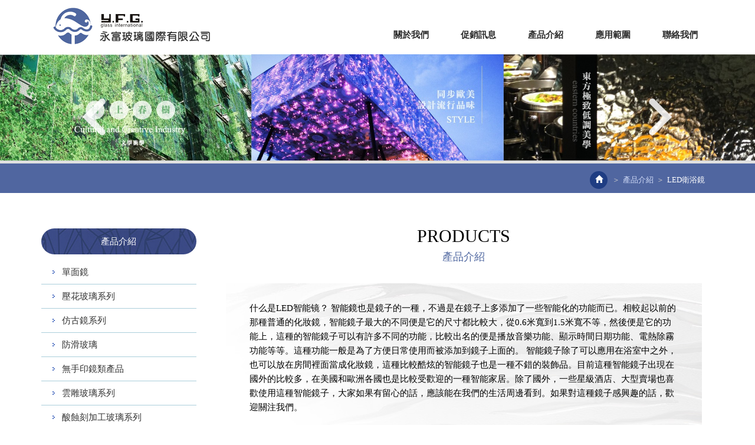

--- FILE ---
content_type: text/html; charset=utf-8
request_url: http://www.yfg-glass.com/page/product/p02.aspx?page=2&kind=97
body_size: 22168
content:



<!DOCTYPE html>

<html lang="zh-tw" class="no-js" xmlns="http://www.w3.org/1999/xhtml">
<head id="ctl00_PageHead"><meta http-equiv="Content-Type" content="text/html; charset=utf-8" /><meta http-equiv="X-UA-Compatible" content="IE=edge,chrome=1" /><meta name="viewport" content="width=device-width, initial-scale=1" /><title>
	永富玻璃國際有限公司
</title>
<!--uc:eZHeadMeta-->
<!-- for Google -->

<meta id="ctl00_eZHeadMeta1_description" name="description" content="主要經營項目為：玻璃進出口供應商;代理印尼PT.MULIAGLASS集團,國際知名玻璃大廠產品。專門供應台灣深加工製造： 建築大樓外牆門窗用與室內裝修用之各種玻璃、汽車用玻璃、傢俱用玻璃、燈具用玻璃、加工鍍鏡用玻璃還有玻璃面板以及各式深加工所需的浮式平板玻璃材料以及壓花玻璃或其他玻璃相關成品"></meta>
<meta id="ctl00_eZHeadMeta1_keywords" name="keywords" content="玻璃,低溫玻璃,特殊玻璃,玻璃馬賽克,仿古鏡玻璃"></meta>
<meta name="author" content="本網站由【藝誠科技有限公司】設計與製作" />
<meta name="copyright" content="XXX 版權所有. CopyRight © XXX All Rights Reserved." />
<meta name="application-name" content="" />






<!-- 關閉Skype工具列 -->
<meta name="SKYPE_TOOLBAR" content="SKYPE_TOOLBAR_PARSER_COMPATIBLE" />


<!--uc:eZHeadPageRes-->
    <link href="/js/bootstrap-3.2.0-dist/css/bootstrap.min.css" rel="stylesheet">
	<link href="/js/bootstrap-datetimepicker-master/build/css/bootstrap-datetimepicker.css" rel="stylesheet">
    <link href="/css/base.css" rel="stylesheet">
    <link href="/css/base_rwd.css" rel="stylesheet">
    
    <link href="/Templates/TEZ_C104037/css/style.css" rel="stylesheet">
    
    
    <link href="/Templates/TEZ_C104037/css/style_rwd.css" rel="stylesheet">
    <link href="/ext/framesets/style.css" rel="stylesheet">

    <script type="text/javascript" src="/js/jquery-1.8.3.min.js"></script>
    <script type="text/javascript" src="/js/jquery.easing.1.3.js"></script>
    <script type="text/javascript" src="/js/bootstrap-3.2.0-dist/js/bootstrap.js"></script>
	<script type="text/javascript" src="/js/bootstrap-datetimepicker-master/build/js/moment.min.js"></script>
	<script type="text/javascript" src="/js/bootstrap-datetimepicker-master/build/js/bootstrap-datetimepicker.min.js"></script>
	
    <script type="text/javascript">
        $(document).ready(function () {
            //指定uc col
            $(".side2 .wid").addClass("col-lg-12 col-md-4 col-sm-4");
            $(".side2 .wid-slideBanner").removeClass("col-md-4 col-sm-4").addClass("col-md-8 col-sm-8");

            //check ie
            if ($.browser.msie && $.browser.version <= "8.0") {
                $('body').addClass('is_oldie');
                // please upgrade your browser
            }
            if (Modernizr.touch) {
                $("body").addClass("is_touch");
            }

            $(window).scroll(function (e) {
                var win_h = $(window).scrollTop();
                var win_w = $(window).width();
                var page_w = $(".main_content > .container").width();
                var floating_offset_top = $(".header").height() + $(".main_top").height();
                if (win_h > floating_offset_top) {
                    $("#floating").addClass("fixed");
                } else {
                    $("#floating").removeClass("fixed");
                }

            });

            $('.btn-floating').click(function (e) {
                e.preventDefault();
                $('#floating').toggleClass("open");
            });

            if ($(window).width() < 975 && $('.side1 .collapse').hasClass('in')) {
                //if ($('#side1collapse').length > 0) {
                //    $('#side1collapse').collapse('hide');
                //}
                
            }
            $(window).resize(function () {
                //console.log($(window).width());
                if ($(window).width() >= 975 && !$('.side1 .collapse').hasClass('in')) {
                    $('#side1collapse').collapse('show');
                } else if ($(window).width() < 975 && $('.side1 .collapse').hasClass('in')) {
                    $('#side1collapse').collapse('hide');
                }
            });
          
        });
			//datetimepicker
			var datefield=document.createElement("input");
			datefield.setAttribute("type", "date");
			if (datefield.type!="date"){ 
				$(function($){ //on document.ready
				    $('input[type=date]').datetimepicker({ format: 'YYYY/MM/DD' });
				});
			}  		
    </script>

    


    <script type="text/javascript">
    //$(document).ready(function () {
    //    $('.btn-mode').click(function (e) {
    //        e.preventDefault();
    //        $('.btn-mode').removeClass("active");
    //        $(this).addClass("active");
    //        var mode = $(this).data("mode");
    //        $('.product-list').attr("class", "row product-list " + mode);
    //    });
    //});
    </script>
    <style>
        body.product .content .product-list a .pic {
            position: relative;
            width: 100%;
            padding-bottom: 75%;
        }
        body.product .content .product-list a .pic img {
            position: absolute;
            top: 0;
            left: 0;
            object-fit: contain;
            object-position: center;
            width: 100%;
            height: 100%;
        }
    </style>


<!--uc:eZHeadFinal-->
    <script src="/js/selectivizr-1.0.2/selectivizr.js"></script>
    <script src="/js/html5shiv-3.7.2.js"></script>
    <script src="/js/modernizr-2.6.2-respond-1.1.0.min.js"></script>



</head>
<body id="ctl00_PageBody" class="product p02">
    <form name="aspnetForm" method="post" action="./p02.aspx?page=2&amp;kind=97" id="aspnetForm">
<div>
<input type="hidden" name="__EVENTTARGET" id="__EVENTTARGET" value="" />
<input type="hidden" name="__EVENTARGUMENT" id="__EVENTARGUMENT" value="" />
<input type="hidden" name="__LASTFOCUS" id="__LASTFOCUS" value="" />
<input type="hidden" name="__VIEWSTATE" id="__VIEWSTATE" value="/[base64]/DAncQ3Ij3MfxgVBGHaURd3VElWQmW8FlFkg22ivgAQ==" />
</div>

<script type="text/javascript">
//<![CDATA[
var theForm = document.forms['aspnetForm'];
if (!theForm) {
    theForm = document.aspnetForm;
}
function __doPostBack(eventTarget, eventArgument) {
    if (!theForm.onsubmit || (theForm.onsubmit() != false)) {
        theForm.__EVENTTARGET.value = eventTarget;
        theForm.__EVENTARGUMENT.value = eventArgument;
        theForm.submit();
    }
}
//]]>
</script>


<script src="/WebResource.axd?d=RoDjHLG-e-hOW7VdjBSfWdUcQVemsQ7st187bhDBjJMI8Gsdg3yn2qFLwS1S4Q_t2y5sgkSQe69LUWxwfb_FGwB0BoztEnThIu04SmMTkFU1&amp;t=638286367360000000" type="text/javascript"></script>


<script src="/ScriptResource.axd?d=mn3PiKqW8kFx_zQUBnbEm6feBq3YR4PaUy02SuFNVWuBndxvU3BRdn_fFaabof6HuOwdBEGCKrzePetochMplYOx5eykibKF3-WgACd3U4ngoJNsxxndTyIEU__GzKJh0&amp;t=23c9c237" type="text/javascript"></script>
<script src="/ScriptResource.axd?d=USMJzQ0EOhRCK0r8qDnfHUPaaU-4_wBIpV19eWeFZnGOy0oZjGNo5J2p0Ihh5mWWC0ct3qystUa6Nv64cAFTpe5ys_2LB03Gx9Pwxlv11GYqZ7bDQVZ3S_PmmnbwJ3jTR-aaocBfSTV8ngj4JVKLUA2&amp;t=23c9c237" type="text/javascript"></script>
<div>

	<input type="hidden" name="__VIEWSTATEGENERATOR" id="__VIEWSTATEGENERATOR" value="2EFBAE1D" />
	<input type="hidden" name="__EVENTVALIDATION" id="__EVENTVALIDATION" value="/wEdAF+7cP4HEEfKVpu/ngtjZMbxuGB1nf7ugUUPECcOA/J+kapPU2dN5AlccPda7OkwB4zciQYzSO26PdbXX4ZFwRfZ46CHhstThmWCGIar2g5MY4BTm4l8czHBv4fYqHddDJZL9K+knohY3r4JoP9iter6OPITTtHZFO44Sb0yGQjacaRYxGA1qm8pkF0m/ITKdP/ciHpSU7xEPJJMX1wO9uutUJBVupV9Xia++iCuzI/slP770qflETpPRkQBtuXe9B8yJ6RuJG+vOTOUxb/vEKqszC5cgpOzMyXFWt9EMcBbFmN6OgH5TEYdMbCAVmdT1ZLUqOknPbm67vQNXGeGV51wLoou23kLStYmw26jUnRsNecMIwh/h559atgY4Mq8LIXy/1JK+maeunav7rtp0aKsM0SBTW+49Gxuxrp1BZBMRsImvrgj84vnjt11wKY+xB+nEDz4m/WRFQpWL0AYPsBDpOxbFOdAO+sEcclq1iD5Z9z6FZcn4RcKtfYNG10DJPNFIQBBRmIgBfFBrWVXFhDcgoV1j6XHtzRJMcLkgQANlwqPia4+3zjzqRruOoC9bZf4338kvSBPtSSM73AL+Lxtzty/I/U18eIILu4wUeWktAlCzI0QGwtShHZhhGvT+y+EZiYi92FZ8iagbyn2J3fklAZ6g3q6ceoWt6Zklg2FdyOYkeq7QM+d7V8Q7l6LttkUb25SzDMaL0ImZvJ0il9iJBobU+acpn0iDx9OqvcV7b88x2IZo9pePc4IXFQ7sUYDd+iTT3/XnN4g1MgBRbLX4tUiCfv4t/0ocQrwjf6hieepA1bwKL1dfNTokVB4tQbd7w28oGJvf3ZI17k9RcHWHKd7hFtjatUt3t40b+EcNvNOki8DvjJoA/Z28vZrNp/DaYMnKXfLEI3V3uRsgkw726Vlf/UNyswLSJH8rW3mxAPG+Eoc9C3l6xcntwSiRA8mtKiMZgULKLVirqjixeF/riseioUwC+bwWmpXWifI7TiA1WawfIGLae7wO/hCaH8Cj0++unvGTebR/nTN8DQg0YpMCik7kUnIgeJZPr+G+IDE6vK3KEzdDlsFaWCPWsdukIoXNt92xp3PD2KFk4spI9scpnCpgZmYfUbp472JO6SXzR4H48/UeP0eRSmmxoBUiNczXPQ/3o10mcsLtsrLTRcxK7AGxpow8o16TLN17UXuKkfN9VZvHjHXBVdpDNYCC6ELhQepSbUlUdCtTo/WUj9FAzJXVa2Mm5zWpsPcdaH8f+GIJ5RA6lE1J3tPfFJ9EwH+O87dTBaKuhjgwSsverYVo4yIiqbCbP6hhgUXQUqrx/7Xne+K/d4jYlvgGftZ8GPOI3j0BEvZK9y7EkD2QHPfjj5avIJH6QxKHToCeJohAuTMIVZepBRlkN/FkTNUSg+51VsQCoK7Rwn5zWKgbQKSkLtom/rLAWpPPmk4hc+7+zB4TlJI1djWDt73nCwUGJZAd5mJfyq80+kSEmSnYWU3x/mCFo7xxTzbsyFW1B6iAoNLA0Pbivhum4HIkN7AAjODcCd3odQdXs2zkgv6xYEROTRH9fX8kV4RAQ5fgj3ntOVp5J3cSUSTgdEC+2DwRYK7HUAllays42HGJ/9RYv21Pp2Wq8uMicjyYmre6b0tf1b1vl27wv0D4QlmV1gj84in9I1BWjekqfW3L9/Lr3Msjh7A0rVfgAEQvLG57IrDht7/3DCzY7gkF42FnbR94lsAi2iAkAm3eMUTPi4lsG2G4p7uVeVrs5pFd9cFQEqqrqu6b/MNeIkal/N7zv/jrRFdS+BQin329SISsCtJgTHa27+0maaDi9RA2IeyhlfjNz3DRvLFneQBDV3MdeJft672OY2EdxywyycTeoj07+PFhD0oPIJNKl45olcVEunl928eiB0+apvmyPCp+gOmDWs8b3+VMK+qcWAS+4GvuycjZxVJKI/ulcWP5ekLjT+neZ83L0FE7AwNizhnej/nSlcwAQeN6rCE4BDjbNa0EoQ5XSE9atqzkRWGKIHYyITgWIgS8B7o52NXVE4aO+gmTCZBi8k2ESbQTAeNIhCp" />
</div>
        <script type="text/javascript">
//<![CDATA[
Sys.WebForms.PageRequestManager._initialize('ctl00$ScriptManager1', 'aspnetForm', [], [], [], 90, 'ctl00');
//]]>
</script>

    <div class="page_wrapper">
        <div class="header">

            <div class="wrp-deco top"></div>
            <div class="header_top">
                

            </div><!-- /.header_top -->
            
            <!-- ↓導覽列↓ -->
            <div class="navbar" role="navigation">
                
<!--uc:nav-->
<div class="container">
        <div class="navbar-header">
            <a class="navbar-brand" href="/index.aspx">EZWEB</a><!-- 網站名稱 or LOGO -->
                        
            <button type="button" class="navbar-toggle" data-toggle="collapse" data-target=".navbar-collapse">
            - MENU -
            </button>
                        
        </div><!-- /.navbar-header -->
                        
        <div class="collapse navbar-collapse">
            <ul class="nav navbar-nav">
        

                
                         <li id="ctl00_nav_01_Repeater1_ctl00_li"><a id="ctl00_nav_01_Repeater1_ctl00_menu" href="../about/index.aspx"><span class="txt-tw">關於我們</span><span class="txt-en">about</span></a>
                           
                         </li>
                        <input type="hidden" name="ctl00$nav_01$Repeater1$ctl00$page_num" id="ctl00_nav_01_Repeater1_ctl00_page_num" value="1" />
                    
                         <li id="ctl00_nav_01_Repeater1_ctl01_li"><a id="ctl00_nav_01_Repeater1_ctl01_menu" href="../news/index.aspx?kind=1"><span class="txt-tw">促銷訊息</span><span class="txt-en">news</span></a>
                           
                         </li>
                        <input type="hidden" name="ctl00$nav_01$Repeater1$ctl01$page_num" id="ctl00_nav_01_Repeater1_ctl01_page_num" />
                    
                         <li id="ctl00_nav_01_Repeater1_ctl02_li"><a id="ctl00_nav_01_Repeater1_ctl02_menu" href="index.aspx"><span class="txt-tw">產品介紹</span><span class="txt-en">product</span></a>
                           
                         </li>
                        <input type="hidden" name="ctl00$nav_01$Repeater1$ctl02$page_num" id="ctl00_nav_01_Repeater1_ctl02_page_num" />
                    
                         <li id="ctl00_nav_01_Repeater1_ctl03_li"><a id="ctl00_nav_01_Repeater1_ctl03_menu" href="../news/index.aspx?kind=2"><span class="txt-tw">應用範圍</span><span class="txt-en">applications</span></a>
                           
                         </li>
                        <input type="hidden" name="ctl00$nav_01$Repeater1$ctl03$page_num" id="ctl00_nav_01_Repeater1_ctl03_page_num" />
                    
                         <li id="ctl00_nav_01_Repeater1_ctl04_li"><a id="ctl00_nav_01_Repeater1_ctl04_menu" href="../contact/index.aspx"><span class="txt-tw">聯絡我們</span><span class="txt-en">contact</span></a>
                           
                         </li>
                        <input type="hidden" name="ctl00$nav_01$Repeater1$ctl04$page_num" id="ctl00_nav_01_Repeater1_ctl04_page_num" />
                                  
            </ul>

            <!-- Small button group -->
            

            <ul class="sub-nav list-inline">
                <li id="ctl00_nav_01_b1" class="b1"><a href="/">首頁</a></li>
                
                <li id="ctl00_nav_01_b3" class="b3"><a id="ctl00_nav_01_Facebook" href="https://zh-tw.facebook.com/eztrust" target="_blank">Facebook</a></li>
            </ul>
        </div><!-- /.nav-collapse -->   
</div><!-- /.container -->

            </div><!-- /.navbar -->
            <!-- ↑導覽列↑ -->

            <!-- ↓Banner↓ -->
            <div id="ctl00_banner" class="banner">
                
    
<!--uc:banner-->
<!-- bxslider -->
<script type="text/javascript" src="/js/bxslider-4-master/jquery.bxslider.js"></script>
<link href="/js/bxslider-4-master/jquery.bxslider.css" rel="stylesheet">
<script>
    $(document).ready(function () {
        $('.banner .bxslider').bxSlider({
            mode: 'horizontal',  //切換的模式：'horizontal'(左右切換), 'vertical'(上下切換), 'fade'(淡入淡出)
            speed: 2000, //切換的速度
            auto: true,  //是否自動播放
            pause: 8000,  //每張圖停留的時間
            controls: true,
            pager: true
           
        
        });
    });
</script>
             
<div class="container-fluid">
    <div class="wrp_frame border-LT"></div>
    <div class="wrp_frame border-CT"></div>
    <div class="wrp_frame border-RT"></div>
    <div class="wrp_frame border-LM"></div>
    <div class="wrp_frame border-RM"></div>
    <div class="wrp_frame border-LB"></div>
    <div class="wrp_frame border-CB"></div>
    <div class="wrp_frame border-RB"></div>
    <ul class="bxslider">
        
                <li id="ctl00_banner_holder_banner_bannerRepeater_ctl00_bannerLi" style="background-image:url(&#39;/upload/banner/201505211809250.jpg&#39;);"><a id="ctl00_banner_holder_banner_bannerRepeater_ctl00_bannerA"><img id="ctl00_banner_holder_banner_bannerRepeater_ctl00_bannerImg" src="../../upload/banner/201505211809250.jpg" style="border-width:0px;" /></a></li>
            
                <li id="ctl00_banner_holder_banner_bannerRepeater_ctl01_bannerLi" style="background-image:url(&#39;/upload/banner/201505211814110.jpg&#39;);"><a id="ctl00_banner_holder_banner_bannerRepeater_ctl01_bannerA"><img id="ctl00_banner_holder_banner_bannerRepeater_ctl01_bannerImg" src="../../upload/banner/201505211814110.jpg" style="border-width:0px;" /></a></li>
            
                <li id="ctl00_banner_holder_banner_bannerRepeater_ctl02_bannerLi" style="background-image:url(&#39;/upload/banner/201505211814230.jpg&#39;);"><a id="ctl00_banner_holder_banner_bannerRepeater_ctl02_bannerA"><img id="ctl00_banner_holder_banner_bannerRepeater_ctl02_bannerImg" src="../../upload/banner/201505211814230.jpg" style="border-width:0px;" /></a></li>
               

    </ul>
</div>

            </div><!-- /.banner -->
            <!-- ↑Banner↑ -->
    
            <div class="header_ex">
                

            </div><!-- /.header_ex -->

            <div class="wrp-deco bottom"></div>
            <div class="wrp-deco avatar"></div>
        </div><!-- /.header -->

        <div class="main">

            <div class="main_top">
                
    <div class="container">
        <div class="row">
            <div class="col-xs-12">
                <ol class="breadcrumb hidden-xs">
                    <li><a href="/index.aspx"><span class="glyphicon glyphicon-home" aria-hidden="true"></span></a></li>
                    <li><a href="index.aspx"><span class="txt-en">PRODUCTS</span><span class="txt-tw">產品介紹</span></a></li><li class="active">LED衛浴鏡</li>
                </ol>
            </div>
        </div>
    </div>

            </div><!-- /.main_top -->
            
            <div class="main_content container-fluid">
           <div class="container">
                    <div class="row">
                        <div id="ctl00_side1" class="side side1 col-lg-3 col-md-3 col-sm-12 col-xs-12">
                            <div class="wrp-deco top"></div>
                            <button type="button" class="btn side-toggle collapsed" data-toggle="collapse" data-target="#side1collapse" aria-expanded="false" aria-controls="side1collapse">
                                <span class="glyphicon glyphicon-list" aria-hidden="true"></span> 次選單
                                <span class="toggle-icon">
                                    <span class="glyphicon glyphicon-chevron-down"></span>
                                    <span class="glyphicon glyphicon-chevron-up"></span>
                                </span>
                            </button>
                            <div class="collapse" id="side1collapse">
                                
        	                    

                                

<!--uc:wid_cat_product-->
<div class="wid wid-product">
    <h3>
        <span class="txt-en">PRODUCTS</span><span class="txt-tw">產品介紹</span>
        <button type="button" class="btn side-toggle">
            <span class="glyphicon glyphicon-chevron-down"></span>
            <span class="glyphicon glyphicon-chevron-up"></span>
        </button>
    </h3>
    <ul class="nav">
        
            <li>
            <a href="../product/p02.aspx?kind=44">單面鏡</a>

                
         
        </li>
            
            <li>
            <a href="../product/p02.aspx?kind=26">壓花玻璃系列</a>

                
         
        </li>
            
            <li>
            <a href="../product/p02.aspx?kind=39">仿古鏡系列</a>

                
         
        </li>
            
            <li>
            <a href="../product/p02.aspx?kind=45">防滑玻璃</a>

                
         
        </li>
            
            <li>
            <a href="../product/p02.aspx?kind=21">無手印鏡類產品</a>

                
         
        </li>
            
            <li>
            <a href="../product/p02.aspx?kind=41">雲雕玻璃系列</a>

                
         
        </li>
            
            <li>
            <a href="../product/p02.aspx?kind=94">酸蝕刻加工玻璃系列</a>

                
         
        </li>
            
            <li>
            <a href="../product/p02.aspx?kind=32">玻璃磚系列</a>

                
         
        </li>
            
            <li>
            <a href="../product/p02.aspx?kind=27">馬賽克系列</a>

                
         
        </li>
            
            <li>
            <a href="../product/p02.aspx?kind=51">3D 立體玻璃系列</a>

                
         
        </li>
            
            <li>
            <a href="../product/p02.aspx?kind=40">數位印刷玻璃系列</a>

                
         
        </li>
            
            <li>
            <a href="../product/p02.aspx?kind=97">LED衛浴鏡</a>

                
                         <ul>
                    
                          <li>
                    <a href="../product/p02.aspx?kind=98">YFG-LED001</a>

                  


                </li>
                    
                          <li>
                    <a href="../product/p02.aspx?kind=99">YFG-LED002</a>

                  


                </li>
                    
                          <li>
                    <a href="../product/p02.aspx?kind=100">YFG-LED003 鋁合金黑框(月亮鏡)</a>

                  


                </li>
                    
                          <li>
                    <a href="../product/p02.aspx?kind=101">YFG-LED004 (圓形鏡)</a>

                  


                </li>
                    
                          <li>
                    <a href="../product/p02.aspx?kind=102">YFG-LED005 (橢圓鏡)</a>

                  


                </li>
                    
                          <li>
                    <a href="../product/p02.aspx?kind=103">YFG-LED006</a>

                  


                </li>
                    
                          <li>
                    <a href="../product/p02.aspx?kind=106">YFG-LED007 黑色四方圓鋁框</a>

                  


                </li>
                    
                          <li>
                    <a href="../product/p02.aspx?kind=104">YFG-LED008 鋁合金黑框皮帶吊鏡</a>

                  


                </li>
                    
                          <li>
                    <a href="../product/p02.aspx?kind=107">YFG-LED009 黑色跑道型鋁框</a>

                  


                </li>
                    
                          <li>
                    <a href="../product/p02.aspx?kind=105">YFG-LED010</a>

                  


                </li>
                    
                          <li>
                    <a href="../product/p02.aspx?kind=108">YFG-LED011 黑色圓型鋁框噴砂鏡</a>

                  


                </li>
                    
                          <li>
                    <a href="../product/p02.aspx?kind=109">YFG-LED012 窯燒鏡</a>

                  


                </li>
                    
                          <li>
                    <a href="../product/p02.aspx?kind=110">YFG-LED013 芒果鏡</a>

                  


                </li>
                    
                          <li>
                    <a href="../product/p02.aspx?kind=117">YFG-LED015 月牙鏡</a>

                  


                </li>
                    
                          <li>
                    <a href="../product/p02.aspx?kind=118">YFG-LED016 深邃鏡</a>

                  


                </li>
                    
                          <li>
                    <a href="../product/p02.aspx?kind=119">YFG-LED017 鋁合金方框鏡</a>

                  


                </li>
                    
                          <li>
                    <a href="../product/p02.aspx?kind=120">YFG-LED018 鋁合金圓框鏡</a>

                  


                </li>
                    
                         </ul>
                    
         
        </li>
            
              
     
    </ul>
</div>

<!--uc:wid_search-->
<div id="ctl00_ext/widgets/search/search.ascx_side1_bottom_widgets_Panel1" class="wid wid-search" onkeypress="javascript:return WebForm_FireDefaultButton(event, &#39;ctl00_ext/widgets/search/search.ascx_side1_bottom_widgets_searchButton&#39;)">
	
    <h3>
        <span class="txt-en">PRODUCT SEARCH</span><span class="txt-tw">產品搜尋</span>
    </h3>
    <div class="form-inline">
    <div class="form-group w1">

        <select name="ctl00$ext/widgets/search/search.ascx_side1_bottom_widgets$kind" id="ctl00_ext/widgets/search/search.ascx_side1_bottom_widgets_kind" class="form-control">
		<option value="">分類列表</option>
		<option value="44">單面鏡</option>
		<option value="26">壓花玻璃系列</option>
		<option value="65">…銀霞</option>
		<option value="66">…布紋</option>
		<option value="77">…香梨</option>
		<option value="67">…水紋</option>
		<option value="81">…銀波</option>
		<option value="68">…長虹</option>
		<option value="69">…瀑布</option>
		<option value="80">…木紋</option>
		<option value="70">…竹編</option>
		<option value="71">…葉子</option>
		<option value="72">…小花</option>
		<option value="73">…摩根</option>
		<option value="74">…魔方</option>
		<option value="114">…四季紅(銀竹)</option>
		<option value="115">…大冰柱</option>
		<option value="75">…金字塔</option>
		<option value="76">…海棠花</option>
		<option value="78">…超白長虹</option>
		<option value="79">…超白聚光</option>
		<option value="39">仿古鏡系列</option>
		<option value="59">…YFG-03 大花仿古鏡</option>
		<option value="60">…YFG-03J  金茶大花仿古鏡</option>
		<option value="61">…YFG-10 灰茶仿古鏡</option>
		<option value="64">…YFG-巴洛克仿古鏡</option>
		<option value="62">…YFG-凡爾賽仿古鏡</option>
		<option value="63">…YFG-歐洲手作仿古鏡</option>
		<option value="45">防滑玻璃</option>
		<option value="82">…防滑玻璃-圓點</option>
		<option value="83">…防滑玻璃-米粒</option>
		<option value="21">無手印鏡類產品</option>
		<option value="84">…超白無手印銀鏡</option>
		<option value="85">…無手印金茶鏡</option>
		<option value="86">…無手印藍灰鏡</option>
		<option value="41">雲雕玻璃系列</option>
		<option value="87">…超白秋日私語</option>
		<option value="89">…超白英格蘭風-格紋玻璃</option>
		<option value="88">…歐式風情-藍灰鏡</option>
		<option value="90">…鳳凰傳奇-金茶鏡</option>
		<option value="91">…鱷魚-金茶鏡</option>
		<option value="94">酸蝕刻加工玻璃系列</option>
		<option value="95">…消光玻璃</option>
		<option value="96">…電子級防眩光玻璃</option>
		<option value="32">玻璃磚系列</option>
		<option value="42">…各種尺寸與玻璃磚造形</option>
		<option value="37">…蒙砂玻璃磚系列</option>
		<option value="92">…防火玻璃磚</option>
		<option value="93">…開孔玻璃磚</option>
		<option value="27">馬賽克系列</option>
		<option value="55">…『客製化』馬賽克-拼畫實景圖</option>
		<option value="54">…『客製化』馬賽克-拼畫</option>
		<option value="28">…傳統玻璃馬賽克</option>
		<option value="46">…電鍍玻璃馬賽克</option>
		<option value="29">…金箔玻璃馬賽克</option>
		<option value="47">…鏡面玻璃馬賽克</option>
		<option value="48">…水晶貝殼玻璃馬賽克</option>
		<option value="50">…水晶電鍍玻璃馬賽克</option>
		<option value="49">…冷噴磨邊鏡玻璃馬賽克</option>
		<option value="51">3D 立體玻璃系列</option>
		<option value="52">…3D立體玻璃</option>
		<option value="53">…3D立體玻璃-馬賽克</option>
		<option value="40">數位印刷玻璃系列</option>
		<option value="97">LED衛浴鏡</option>
		<option value="98">…YFG-LED001</option>
		<option value="99">…YFG-LED002</option>
		<option value="100">…YFG-LED003 鋁合金黑框(月亮鏡)</option>
		<option value="101">…YFG-LED004 (圓形鏡)</option>
		<option value="102">…YFG-LED005 (橢圓鏡)</option>
		<option value="103">…YFG-LED006</option>
		<option value="106">…YFG-LED007 黑色四方圓鋁框</option>
		<option value="104">…YFG-LED008 鋁合金黑框皮帶吊鏡</option>
		<option value="107">…YFG-LED009 黑色跑道型鋁框</option>
		<option value="105">…YFG-LED010</option>
		<option value="108">…YFG-LED011 黑色圓型鋁框噴砂鏡</option>
		<option value="109">…YFG-LED012 窯燒鏡</option>
		<option value="110">…YFG-LED013 芒果鏡</option>
		<option value="117">…YFG-LED015 月牙鏡</option>
		<option value="118">…YFG-LED016 深邃鏡</option>
		<option value="119">…YFG-LED017 鋁合金方框鏡</option>
		<option value="120">…YFG-LED018 鋁合金圓框鏡</option>

	</select>
        
    </div>
    <div class="form-group w2">
        <input name="ctl00$ext/widgets/search/search.ascx_side1_bottom_widgets$kw" type="text" id="ctl00_ext/widgets/search/search.ascx_side1_bottom_widgets_kw" class="form-control" placeholder="請輸入關鍵字" />
        <a id="ctl00_ext/widgets/search/search.ascx_side1_bottom_widgets_searchButton" class="btn btn-primary" href="javascript:__doPostBack(&#39;ctl00$ext/widgets/search/search.ascx_side1_bottom_widgets$searchButton&#39;,&#39;&#39;)"><span class="txt-en">PRODUCT SEARCH</span><span class="txt-tw">產品搜尋</span></a>
    </div>
    </div>

    
</div>
                            </div><!-- /.collapse -->
                            <div class="wrp-deco bottom"></div>                    
                        </div><!-- /.side1 -->
                        
                       

                        <div id="ctl00_content" class="content col-lg-9 col-md-9 col-sm-12 col-xs-12">
                            

    <div class="row">
        <div class="col-sm-8">
        </div>

    </div>



    <h1><span class="txt-en">PRODUCTS</span><span class="txt-tw">產品介紹</span></h1>
    <div class="list-mode  hidden-xs">
        <label>顯示</label>
        <div class="btn-group" role="group" style="display: none">
            <a id="ctl00_content_holder_ListModeButton1" class="btn btn-mode active" data-mode="mode1" href="javascript:__doPostBack(&#39;ctl00$content_holder$ListModeButton1&#39;,&#39;&#39;)"><span class="glyphicon glyphicon-th" aria-hidden="true"></span><span class="mode-txt">圖示</span></a>
            <a id="ctl00_content_holder_ListModeButton2" class="btn btn-mode" data-mode="mode2" href="javascript:__doPostBack(&#39;ctl00$content_holder$ListModeButton2&#39;,&#39;&#39;)"><span class="glyphicon glyphicon-th-list" aria-hidden="true"></span><span class="mode-txt">列表</span></a>
        </div>
    </div>


    <div id="ctl00_content_holder_Panel1" class="info2">
	
        <div class="txt editor">
            什么是LED智能镜？
智能鏡也是鏡子的一種，不過是在鏡子上多添加了一些智能化的功能而已。相較起以前的那種普通的化妝鏡，智能鏡子最大的不同便是它的尺寸都比較大，從0.6米寬到1.5米寬不等，然後便是它的功能上，這種的智能鏡子可以有許多不同的功能，比較出名的便是播放音樂功能、顯示時間日期功能、電熱除霧功能等等。這種功能一般是為了方便日常使用而被添加到鏡子上面的。
智能鏡子除了可以應用在浴室中之外，也可以放在房間裡面當成化妝鏡，這種比較酷炫的智能鏡子也是一種不錯的裝飾品。目前這種智能鏡子出現在國外的比較多，在美國和歐洲各國也是比較受歡迎的一種智能家居。除了國外，一些星級酒店、大型賣場也喜歡使用這種智能鏡子，大家如果有留心的話，應該能在我們的生活周邊看到。如果對這種鏡子感興趣的話，歡迎關注我們。
        </div>
    
</div>

    <div id="ctl00_content_holder_ListPanel" class="row product-list mode1">
	
        
                <div class="col-lg-4  col-xs-6">
                    <div class="item hasQB i2">
                        
                        <a href="show.aspx?num=323&kind=97&page=2">
                            <div class="pic">
                                <img id="ctl00_content_holder_Repeater1_ctl00_pic" class="img-responsive" src="../../upload/product/202112281932270.jpg" style="border-width:0px;" />
                            </div>
                            <div class="info">
                                <h4>YFG-LED010</h4>

                                
                            </div>
                        </a>
                        
                    </div>
                </div>
            
                <div class="col-lg-4  col-xs-6">
                    <div class="item hasQB i2">
                        
                        <a href="show.aspx?num=322&kind=97&page=2">
                            <div class="pic">
                                <img id="ctl00_content_holder_Repeater1_ctl01_pic" class="img-responsive" src="../../upload/product/202112280524260.JPG" style="border-width:0px;" />
                            </div>
                            <div class="info">
                                <h4>YFG-LED008</h4>

                                
                            </div>
                        </a>
                        
                    </div>
                </div>
            
                <div class="col-lg-4  col-xs-6">
                    <div class="item hasQB i2">
                        
                        <a href="show.aspx?num=321&kind=97&page=2">
                            <div class="pic">
                                <img id="ctl00_content_holder_Repeater1_ctl02_pic" class="img-responsive" src="../../upload/product/202112280508570.jpg" style="border-width:0px;" />
                            </div>
                            <div class="info">
                                <h4>YFG-LED006</h4>

                                
                            </div>
                        </a>
                        
                    </div>
                </div>
            
                <div class="col-lg-4  col-xs-6">
                    <div class="item hasQB i2">
                        
                        <a href="show.aspx?num=320&kind=97&page=2">
                            <div class="pic">
                                <img id="ctl00_content_holder_Repeater1_ctl03_pic" class="img-responsive" src="../../upload/product/202112280457260.jpg" style="border-width:0px;" />
                            </div>
                            <div class="info">
                                <h4>YFG-LED005</h4>

                                
                            </div>
                        </a>
                        
                    </div>
                </div>
            
                <div class="col-lg-4  col-xs-6">
                    <div class="item hasQB i2">
                        
                        <a href="show.aspx?num=319&kind=97&page=2">
                            <div class="pic">
                                <img id="ctl00_content_holder_Repeater1_ctl04_pic" class="img-responsive" src="../../upload/product/202112280430540.JPG" style="border-width:0px;" />
                            </div>
                            <div class="info">
                                <h4>YFG-LED004</h4>

                                
                            </div>
                        </a>
                        
                    </div>
                </div>
            
                <div class="col-lg-4  col-xs-6">
                    <div class="item hasQB i2">
                        
                        <a href="show.aspx?num=318&kind=97&page=2">
                            <div class="pic">
                                <img id="ctl00_content_holder_Repeater1_ctl05_pic" class="img-responsive" src="../../upload/product/202112250648570.jpg" style="border-width:0px;" />
                            </div>
                            <div class="info">
                                <h4>YFG-LED003</h4>

                                
                            </div>
                        </a>
                        
                    </div>
                </div>
            
                <div class="col-lg-4  col-xs-6">
                    <div class="item hasQB i2">
                        
                        <a href="show.aspx?num=317&kind=97&page=2">
                            <div class="pic">
                                <img id="ctl00_content_holder_Repeater1_ctl06_pic" class="img-responsive" src="../../upload/product/202112250642220.jpg" style="border-width:0px;" />
                            </div>
                            <div class="info">
                                <h4>YFG-LED002</h4>

                                
                            </div>
                        </a>
                        
                    </div>
                </div>
            
                <div class="col-lg-4  col-xs-6">
                    <div class="item hasQB i2">
                        
                        <a href="show.aspx?num=316&kind=97&page=2">
                            <div class="pic">
                                <img id="ctl00_content_holder_Repeater1_ctl07_pic" class="img-responsive" src="../../upload/product/202112250601390.jpg" style="border-width:0px;" />
                            </div>
                            <div class="info">
                                <h4>YFG-LED001</h4>

                                
                            </div>
                        </a>
                        
                    </div>
                </div>
            
        
    
</div>
    <!-- /.row.product-list -->

    <div class="btn-box">
        <ul class="pager">
            <li>
                <a id="ctl00_content_holder_HyperLink1" href="/page/product/p02.aspx?page=1&amp;kind=97"><span class="icon icon-first"></span>第一頁</a></li>
            <li>
                <a id="ctl00_content_holder_HyperLink2" href="/page/product/p02.aspx?page=1&amp;kind=97"><span class="icon icon-prev"></span>上一頁</a></li>
            <li>
                <a id="ctl00_content_holder_HyperLink3" href="/page/product/p02.aspx?page=2&amp;kind=97"><span class="icon icon-next"></span>下一頁</a></li>
            <li>
                <a id="ctl00_content_holder_HyperLink4" href="/page/product/p02.aspx?page=2&amp;kind=97"><span class="icon icon-last"></span>最尾頁</a></li>
        </ul>

        <div class="page-info form-inline">
            <div class="form-group">
                <label>頁次：</label>
                <select name="ctl00$content_holder$nowpage" onchange="javascript:setTimeout(&#39;__doPostBack(\&#39;ctl00$content_holder$nowpage\&#39;,\&#39;\&#39;)&#39;, 0)" id="ctl00_content_holder_nowpage" class="form-control">
	<option value="1">1</option>
	<option selected="selected" value="2">2</option>

</select>
                <label>資料總數：17</label>
            </div>
        </div>
    </div>
    <!-- /.btn-box -->

                        </div><!-- /.content -->

                            </div>

                        <div id="ctl00_side2" class="side side2 hidden-lg hidden-md hidden-sm hidden-xs">
                            <div class="wrp-deco top"></div>
                            
        	                

                            <div class="row"></div>
                            <div class="wrp-deco bottom"></div>
                        </div><!-- /.side2 -->
                    </div>
                <!-- /.row -->
                    <div id="floating">
                        
<!--uc:floating-->

   <a href="#" class="btn-floating"><span class="icon icon-arrow"></span></a>
<ul class="list-unstyled">

         <li class="b1"><a href="../cart/index.aspx" id="ctl00_floating1_floatingLink01">購物車<span id="ctl00_floating1_shopCount" class="num">0</span></a></li>
    <li class="b2">
        <a id="ctl00_floating1_floatingLink02a" href="../member/login.aspx">會員登入</a>
        
    </li>
    <li class="b3"><a href="../cart/help.aspx" id="ctl00_floating1_floatingLink03">購物須知</a></li>

</ul>       

                      
                    </div><!-- /#floating -->
                    <div class="clearfix"><!--計算.main的背景高度用--></div>
              
            </div><!-- /.main_content -->

            <div class="main_ex">
                

                <div class="gotop"><a href="#"><span class="txt-en">TOP</span><span class="txt-tw"></span></a></div>
            </div><!-- /.main_ex -->
            
        </div><!-- /.main -->
        
        <div class="footer">
            <div class="wrp-deco top"></div>
            
            <div class="footer_top">
                <!-- footer_top的固定內容 -->
                
                

            </div><!-- /.footer_top -->
            
            <div class="footer_content">
                <div class="container">
                    <div class="row">
                        <div class="col-md-6">
                            
<!--uc:footer-->
<div class="copyright">Copyrights &copy; 2015<b>Youg-fu Glass</b> All Rights Reserved.</div><!-- /.copyright -->
<div class="siteinfo">
    
    <ul class="list-inline hidden">
        <li id="ctl00_footer_01_com_tel_li"><label>電話</label>(03) 3117688</li>
        <li id="ctl00_footer_01_com_address_li"><label>地址</label>桃園市蘆竹區中正路295號6樓之9</li>
        <li id="ctl00_footer_01_com_bstime_li">週一至週五 09:00~18:00</li>
    </ul>           
</div><!-- /.siteinfo -->

<!--uc:eZPowered-->
<div class="powered" id="eztrust">
    <a href="http://www.eztrust.com.tw/html/about/index.aspx" target="_blank">網站設計</a>:
    <a href="http://www.eztrust.com.tw" target="_blank">藝誠網頁設計</a>
</div>



   <script>
  (function(i,s,o,g,r,a,m){i['GoogleAnalyticsObject']=r;i[r]=i[r]||function(){
  (i[r].q=i[r].q||[]).push(arguments)},i[r].l=1*new Date();a=s.createElement(o),
  m=s.getElementsByTagName(o)[0];a.async=1;a.src=g;m.parentNode.insertBefore(a,m)
  })(window,document,'script','//www.google-analytics.com/analytics.js','ga');

  ga('create', 'UA-69400633-1', 'auto');
  ga('send', 'pageview');

  </script>
                        </div>
                        <div class="col-md-6">
                            
<!--uc:sitemap-->
<div class="sitemap">
    <ul class="list-inline">
        
                <li id="ctl00_sitemap_Repeater1_ctl00_li" class="b1"><a id="ctl00_sitemap_Repeater1_ctl00_menu" href="../about/index.aspx"><span class="txt-en">about</span><span class="txt-tw">關於我們</span></a></li>
            
                <li>|</li>
            
                <li id="ctl00_sitemap_Repeater1_ctl02_li" class="b2"><a id="ctl00_sitemap_Repeater1_ctl02_menu" href="../news/index.aspx?kind=1"><span class="txt-en">news</span><span class="txt-tw">促銷訊息</span></a></li>
            
                <li>|</li>
            
                <li id="ctl00_sitemap_Repeater1_ctl04_li" class="b3"><a id="ctl00_sitemap_Repeater1_ctl04_menu" href="index.aspx"><span class="txt-en">product</span><span class="txt-tw">產品介紹</span></a></li>
            
                <li>|</li>
            
                <li id="ctl00_sitemap_Repeater1_ctl06_li" class="b4"><a id="ctl00_sitemap_Repeater1_ctl06_menu" href="../news/index.aspx?kind=2"><span class="txt-en">applications</span><span class="txt-tw">應用範圍</span></a></li>
            
                <li>|</li>
            
                <li id="ctl00_sitemap_Repeater1_ctl08_li" class="b5"><a id="ctl00_sitemap_Repeater1_ctl08_menu" href="../contact/index.aspx"><span class="txt-en">contact</span><span class="txt-tw">聯絡我們</span></a></li>
                   
    </ul>
</div>

                        </div>
                    </div>
                </div>
            </div><!-- /.footer_content -->

            <div class="wrp-deco bottom"></div>
        </div><!-- /.footer -->
    </div><!-- /.page_wrapper -->
    </form>
</body>
</html>



--- FILE ---
content_type: text/css
request_url: http://www.yfg-glass.com/css/base.css
body_size: 1299
content:
@charset "utf-8";
/* CSS Document */

* {
    margin: 0;
    padding: 0;
}
body {
    font-family: "微軟正黑體";
    color:#333;
    margin: 0;
    padding: 0;
}
.page_wrapper,
.header,
.header_top, 
.header_ex,
.main,
.main_top,
.main_ex,
.footer_top,
.footer,
.container,
.side,
.content {
    position: relative;
}
.page_wrapper,
.header,
.main,
.footer,
.container {
    background: no-repeat center top;
}
.page_wrapper {
    overflow: hidden;
}

#floating {
    display: block;
    position: absolute;
    right: 50%;
    top: 0;
    z-index: 900;
    text-align: center;
    margin-right: -640px;
    -webkit-transition: all 0.3s ease;                  
    -moz-transition: all 0.3s ease;                 
    -o-transition: all 0.3s ease;   
    -ms-transition: all 0.3s ease;          
    transition: all 0.3s ease;
}
#floating.fixed {
    position:fixed;
    top:10px;
}

a:focus,
input:focus,
.btn:focus,
.btn:active:focus, 
.btn.active:focus,
.nav>li>a:hover, 
.nav>li>a:focus { 
    outline: none;
}
a:hover, a:focus {
    text-decoration: none;
}
.list-inline a,
.list-unstyled a {
    display: inline-block;
}
.breadcrumb {
    background: none;
}
.header .navbar {
    margin: 0;
}

.page_wrapper .bx-wrapper {
    margin-bottom: 0;
}
.page_wrapper .bx-wrapper .bx-viewport {
    -moz-box-shadow: none;
	-webkit-box-shadow: none;
	box-shadow: none;
	border:  none;
	left: 0;
	background: none;
	
	/*fix other elements on the page moving (on Chrome)*/
	-webkit-transform: none;
	-moz-transform: none;
    -ms-transform: none;
    -o-transform: none;
    transform: none;
}
.page_wrapper .bx-wrapper .bx-viewport .bxslider {
    -webkit-transform: none;
	-moz-transform: none;
    -ms-transform: none;
    -o-transform: none;
    transform: none;
}
.page_wrapper .bx-wrapper .bx-controls-direction a {
    z-index: 8000;
}
.header .navbar { z-index: 20; }
.banner { z-index: 10; }
.banner .frame { z-index: 10; }
.header_ex { z-index: 30; }

.header_exbg {
    position: absolute;
    top:0;
    bottom:0;
    left:0;
    right:0;
    background-position: center top;
    background-repeat: no-repeat;
    z-index: 0;
}
.side .side-toggle {
    display: none;
}
label.required:before {
    content: "*";
    color: #F00;
}

/* < wrp related> */
/*----------------------- Banner Frame -----------------------*/
.banner .wrp_frame {
    position: absolute;
    z-index: 200;
    
}
.banner .wrp_frame.border-LT,
.banner .wrp_frame.border-RT,
.banner .wrp_frame.border-LB,
.banner .wrp_frame.border-RB {
    background-repeat: no-repeat;
    z-index: 201;
}
.banner .wrp_frame.border-CT,
.banner .wrp_frame.border-CB {
    background-repeat: repeat-x;
    left: 0;
    right: 0;
}
.banner .wrp_frame.border-LM,
.banner .wrp_frame.border-RM {
    background-repeat: repeat-y;
    top: 0;
    bottom: 0;
}

.header .wrp-deco {
    position: absolute;
    z-index: 1;
    width: 100%;
    background-position: center top;
    background-repeat: no-repeat;
    min-height: 10px;
}
.header .wrp-deco.top {
    top: 0;
}
.header .wrp-deco.bottom {
    bottom: 0;
}
/* </ wrp related> */



/* < editor related> */
.editor img {
    max-width:100%;
    height:auto;
}
.editor table.border th,
.editor table.border td {
      border: 1px solid #666;
}
/* </ editor related> */





--- FILE ---
content_type: text/css
request_url: http://www.yfg-glass.com/Templates/TEZ_C104037/css/style.css
body_size: 12491
content:
@charset "utf-8";
/* CSS Document */

body {
    font-size: 15px;
    color: #333;
}

p {
    line-height: 24px;
    /* margin-bottom: 24px; */
}

.rbox p {
    padding-left: 22px;
    font-size: 13px;
    text-align: left;
    padding: 10px 22px;
}

.lbox p {
    padding: 2px 70px;
}

.wrapfix:after {
    content: ".";
    display: block;
    height: 0;
    clear: both;
    visibility: hidden;
}

a {
    color: #4F67A0;
}

a:hover {
    color: #5D5D5D;
}

.btn-primary {
    background: #4f67a0;
    color: #fff;
    text-align: center;
    border: none;
    margin: 20px 4px;
    padding: 12px 115px;
    border-radius: 0px;
    background-image:url(../images/contact/arrow.png);
    background-position: 41px 14px;
    background-repeat:no-repeat;
    
}

 


.btn-primary:hover,
.btn-primary:focus,
.btn-primary:active,
.btn-primary.active,
.open > .dropdown-toggle.btn-primary {
    background: #a1a1a1;
     background-image:url(../images/contact/arrow.png);
    background-position: 41px 14px;
    background-repeat:no-repeat;
}
span.glyphicon.glyphicon-home {
    border-radius:50px;
    width:30px;
    height:30px;
    background-color:#1f3d83;
    text-align: center;
    line-height: 27px;
}
.btn-default {
    border: 1px solid #DFDFDF;
    color: #888;
}

.btn-default:hover,
.btn-default:focus,
.btn-default:active,
.btn-default.active {
    background-color: #36B9C0;
    color: #fff;
}

/* 防止float溢出 */
.content .txt:after,
.content .list-box .txt-list li:after,
body.news .content h3:after {
    visibility: hidden;
    display: block;
    font-size: 0;
    content: " ";
    clear: both;
    height: 0;
}

/*body.news .content .breadcrumb {
    top:-24px;
}
*/
#floating .btn-floating {
    background-color: #52CED5;
    display: block;
    /*width: 28px;*/
    height: 58px;
    position: absolute;
    left: -30px;
    margin: 1px;
    padding: 10px 3px;
    display: none;
}

#floating .btn-floating .icon-arrow {
    background: url(../images/all/arrow.png) no-repeat;
    display: block;
    width: 32px;
    height: 40px;
}

#floating.open .btn-floating .icon-arrow {
    background-position: 0 -40px;
}

#floating ul {
    background: #fff;
    background: rgba(255, 255, 255, 0.9);
    display: none;
}

#floating ul li {
    padding: 10px 0;
}

#floating ul li + li {
    border-top: 1px solid #E7E7E7;
}

#floating ul li a {
    display: block;
    background: url(../images/all/floating_icon.png) no-repeat;
    width: 56px;
    height: 60px;
    color: #bbb;
    padding: 40px 0 0;
    font-size: 10px;
    text-align: center;
    position: relative;
}

#floating ul li a:hover {
    color: #333;
}

#floating ul li.b1 a {
    background-position: 0 0px;
}

#floating ul li.b2 a {
    background-position: 0 -80px;
}

#floating ul li.b3 a {
    background-position: 0 -160px;
}

#floating ul li.b1 a:hover {
    background-position: -56px 0;
}

#floating ul li.b2 a:hover {
    background-position: -56px -80px;
}

#floating ul li.b3 a:hover {
    background-position: -56px -160px;
}

#floating ul li a .num {
    position: absolute;
    right: 8px;
    top: 0;
    background-color: #EB0F0F;
    -webkit-border-radius: 20px;
    -moz-border-radius: 20px;
    border-radius: 20px;
    color: #fff;
    display: inline-block;
    min-width: 20px;
    height: 20px;
}

#floating ul li a .txt-en {
    display: none;
}

.jcarousel-wrapper {
    position: relative;
}

.jcarousel {
    position: relative;
    overflow: hidden;
    width: 100%;
}

.jcarousel ul {
    width: 20000em;
    position: relative;
    list-style: none;
    margin: 0;
    padding: 0;
}

.jcarousel li {
    width: 200px;
    float: left;
    -moz-box-sizing: border-box;
    -webkit-box-sizing: border-box;
    box-sizing: border-box;
    padding: 5px;
    /* border-radius: 93px; */
}

.jcarousel li a {
    display: block;
}

.img-responsive, .thumbnail > img, .thumbnail a > img, .carousel-inner > .item > img, .carousel-inner > .item > a > img {
    width: auto;
}

.pic a {
    display: block;
}

/********************* Header *********************/
.header {
    /* background: url(../images/all/banner_bg.jpg) center 180px no-repeat; */
}

.header .navbar {
    z-index: 20;
    border:none;
}

.header .navbar .navbar-brand {
    background: url(../images/all/logo.png) no-repeat;
    display: block;
    height: 62px;
    padding: 0;
    text-indent: -9999px;
    width: 266px;
    margin: 13px 0 17px 20px;
}

.header .navbar .navbar-brand:hover {
    opacity: 0.7;
}

.header .navbar .navbar-nav {
    float: right;
    margin-top: -11px;
    margin-right: -15px;
    background: none;
    /* padding: 32px 0px; */
    box-sizing: 50px 0px;
    /* height: 104px; */
}

.header .navbar .navbar-nav li a {
    /* border-bottom: 3px solid transparent; */
    color: #2E2E2E;
    /* padding-top: 0px; */
    font-weight: bold;
    padding: 0px 27px;
    box-sizing: 10px 0px;
    padding: 60px 27px 0px 27px;
}

.header .navbar .navbar-nav li a:hover,
.header .navbar .navbar-nav li.b a {
    color: #354b7e;
    background: none;
    padding-top: -50px;
    margin-top: -24px;
    background-image:url(../images/all/nav_h.png);
    background-position: center center;
    background-repeat:no-repeat;
    background-color: transparent;
    height: 124px;
    padding: -30px 0px;
}

.header .navbar .navbar-nav li + li a {
    /* border-left: 1px solid #eee; */
}

.header .navbar .navbar-nav li a .txt-en {
    /* margin-left: 5px; */
    /* color: #ccc; */
    font-weight: normal;
    /* float: right; */
    display: none;
    text-align: center;
    margin-top: 10px;
}
 .header .navbar .navbar-nav li a span.txt-tw:hover {
     padding:-20px 0 0 0;
    }
    .header .navbar .navbar-nav li a:hover .txt-en {
        display:block;
    }
.header .navbar .navbar-nav li a:focus {
    background-color: transparent;
}

.header .navbar .navbar-nav li a:hover .txt-en,
body.about .header .navbar .navbar-nav li.b1 a .txt-en,
body.product .header .navbar .navbar-nav li.b2 a .txt-en,
body.news .header .navbar .navbar-nav li.b3 a .txt-en,
body.contact .header .navbar .navbar-nav li.b4 a .txt-ens {
    color: #a3a3a3;
}

.header .navbar .sub-nav {
    position: absolute;
    right: 15px;
    top: 20px;
    display: none;
}

.header .navbar .sub-nav li {
    padding: 0;
}

.header .navbar .sub-nav li a {
    background: url(../images/all/sub_nav.png) no-repeat;
    width: 32px;
    height: 32px;
    text-indent: -9999px;
}

.header .navbar .sub-nav li a:hover {
    position: relative;
    top: 2px;
}

.header .navbar .sub-nav li.b1 {
    display: none;
}

.header .navbar .sub-nav li.b2 a {
    background-position: 0 0;
}


.header .navbar .btn-default {
    background: #52CED5;
    color: #fff;
    border: none;
    -ms-border-radius: 0;
    -moz-border-radius: 0;
    -webkit-border-radius: 0;
    border-radius: 0;
    -ms-box-shadow: none;
    -moz-box-shadow: none;
    -webkit-box-shadow: none;
    box-shadow: none;
    padding: 7px;
}

.header .navbar .lang {
    position: absolute;
    right: 54px;
    top: 20px;
    display: none;
}

.header .navbar .lang .dropdown-menu {
    background: #52CED5;
    color: #fff;
    border: none;
    -ms-border-radius: 0;
    -moz-border-radius: 0;
    -webkit-border-radius: 0;
    border-radius: 0;
}

.header .navbar .lang .dropdown-menu a {
    color: #fff;
}

.header .navbar .lang .dropdown-menu a:hover {
    background: none;
    color: #FCE617;
}

/*----------------------- Banner -----------------------*/
.banner {
    position: relative;
}

.banner .container {
    max-width: 1144px;
    background-color: #EEE;
    padding: 0;
}

.banner .bxslider li {
    background-position: center top;
    background-repeat: no-repeat;
}

body.home .banner .bxslider li {
    height: 415px;
}

body.home .banner .bxslider li.s1 {
    background-image: url("../images/home/banner_bg_01.jpg");
}

body.home .banner .bxslider li.s2 {
    background-image: url("../images/home/banner_bg_02.jpg");
}

body.home .banner .bxslider li.s3 {
    background-image: url("../images/home/banner_bg_03.jpg");
}

body.home .banner .bxslider li.s4 {
    background-image: url("../images/home/banner_bg_04.jpg");
}

.banner .bxslider li img {
    width: 100%;
}

body.home .banner .bxslider li img {
    display: none;
}

.banner .bx-wrapper {
    margin-bottom: 0;
}

.banner .bx-wrapper .bx-viewport {
    left: 0;
    background: none;
    border: none;
    box-shadow: none;
}

.banner .bx-wrapper .bx-pager.bx-default-pager {
    bottom: 2px;
    text-align: right;
    padding: 0 15px;
    display:none;
}

.banner .bx-wrapper .bx-pager.bx-default-pager a {
    text-align: left;
    background: #404040;
}

.banner .bx-wrapper .bx-pager.bx-default-pager a.active {
    background: #1EB5BE;
}

.banner .bx-wrapper .bx-controls-direction {
    display: block;
}

body.full .banner .container {
    margin: 0;
    max-width: 100%;
    width: 100%;
}

body.full .banner .bx-wrapper .bx-controls-direction a.bx-prev {
    left: 0;
}

body.full .banner .bx-wrapper .bx-controls-direction a.bx-next {
    right: 0;
}


.header_ex {
}
body.home .main_content>.container{
    width: auto;
    padding: 0;
}

/********************* Footer *********************/
.footer {
    padding: 15px 0 0;
    text-align: center;
}

.footer_top ul li {
    padding: 0;
}

.footer_top ul li:nth-child(2n) {
    display: none;
}

.footer_top ul li,
.footer_top ul li a {
    color: #888;
    padding: 10px 5px;
}

.footer_top ul li a:hover {
    color: #4f67a0;
}

.footer_top ul li a .txt-en {
    display: none;
}

.footer_content {
    background-color: #ECECEC;
    padding: 15px 0 30px;
    line-height: 22px;
    font-size: 13px;
}

.footer .copyright b {
    color: #4F67A0;
}

.footer .copyright,
.footer .siteinfo {
    display: inline-block;
    margin: 0 5px;
}

.footer .siteinfo ul {
    display: inline-block;
}

.footer .siteinfo ul > li {
    padding: 0;
}

.footer .siteinfo ul > li + li:before {
    content: "/ ";
    padding: 0 5px;
    color: #9c9c9c;
}

.footer .siteinfo ul > li label {
    margin: 0 5px 0 0;
    color: #888;
}

.footer .siteinfo .sitemap-link {
    display: inline-block;
    background: url(../images/all/icon_map.png) no-repeat;
    width: 32px;
    height: 32px;
    text-indent: -9999px;
    vertical-align: text-bottom;
    margin-right: 20px;
}

.footer .siteinfo .sitemap-link:hover {
    position: relative;
    top: 2px;
}

.footer .powered,
.footer .powered a {
    color: #AAA;
}



.footer .sitemap .txt-en {
    display: none;
}
.footer #eztrust {
    display:inline-block;
}
/********************* Main *********************/
.main {
    z-index: 20;
}

.side h3 {
    color: #23989f;
    font-size: 15px;
    text-align: center;
    line-height: 28px;
 
}

.side h3 .txt-en,
.side h3 .txt-tw {
    display: block;
}
    .side h3 .txt-en {
        display:none;
    }
.side h3 .txt-tw {
    background-color: #5066A0;
    color: #FFF;
    padding: 8px 0px;
    background-image:url(../images/product/h3_bg.jpg);
    background-position:left top;
    background-repeat: no-repeat;
    border-radius: 100px;
}

.wid.wid-product ul.nav {
    /* background-color: #FFF; */
}


.menu,.search-box {
    position: relative;
    z-index: 10;
    margin-bottom: 0px;
    max-width: 254px;
}



.side .nav > li + li {
    border-top: 1px solid #ABCFDB;
}

.side .nav > li a {
    display: block;
    line-height: 20px;
    padding: 10px 10px 10px 35px;
    color: #333;
    background: url(../images/all/list_icon2.png) no-repeat 10px 10px;
    /* border-bottom: 1px solid #3a3a3a; */
    /* background-color: #212; */
}

.side .nav > li a:hover,
.side .nav > li a:focus,
.side .nav > li.active a {
    background: url(../images/all/list_icon2.png) no-repeat 15px 10px;
    color: #5066A0;
}

.side .nav > li > ul {
    /* padding-left: 20px; */
    list-style-type: none;
}

.side .nav > li > ul > li {
}

.side .nav > li > ul > li > a,
.side .nav > li > ul > li > a:hover {
    background: url(../images/all/list_icon2.png) no-repeat 20px 6px;
    padding: 8px 10px 8px 45px;
    background-color: #F3F7FF;
    border-bottom: 1px solid #FFF;
}

.side .nav > li > ul > li > ul {
    margin-left: 18px;
    list-style-type: none;
}

.side .nav > li > ul > li > ul > li {
}

.side .nav > li > ul > li > ul > li > a,
.side .nav > li > ul > li > ul > li > a:hover {
    background: url(../images/all/list_icon3.png) no-repeat 0 6px;
    padding: 6px 10px 6px 20px;
}






/*----------------------- Content -----------------------*/
.main_top {
    background-color: #5066a0;
    border-top: 5px solid #e0e0e0;
}
.main_content {
/*    
    min-height: 300px;
    padding: 30px 0;
    background-image: url(../images/all/main_bg.jpg);
    background-repeat:repeat-x;
    background-position:center top;
*/
}
body.home .main_content {
    min-height: 0;
}
span.txt-en, span.txt-tw {
    text-align:center;
    display:block;
    
}

span.txt-tw:hover {
    padding: -20px;
}

.breadcrumb {
    background: none;
    margin: 0;
    font-size: 13px;
    float: right;
    padding-top: 12px;
}
.breadcrumb>.active {
  color: #FFF;
}

.breadcrumb > li + li:before {
    content: "＞";
}
.breadcrumb .txt-en, .breadcrumb .txt-tw {
    display:inline;

    color: #D1DCF8;
}
.breadcrumb .txt-en {
    display: none;
}
.breadcrumb a {
    color: #FFF;
    
}
.content h1 {
    color: #000000;
    font-size: 30px;
    /* border-bottom: 1px solid #ABCFDB; */
    padding: 55px 10px 15px;
    margin-top: 0;
}

.content h1 .txt-tw {
    color: #4f67a0;
    font-size: 18px;
    padding: 10px 0 0 0;
}


.content .content-banner {
    margin-bottom: 20px;
}

.content .txt {
    padding: 10px;
    line-height: 24px;
}

.content .btn-more {
    position: absolute;
    right: 15px;
    top: 30px;
    display: block;
    width: 52px;
    height: 24px;
    background: url(../images/all/btn_more.png) no-repeat;
    text-indent: -9999px;
}

.content .btn-more:hover {
    background-position: 0 -24px;
}

.content .btn-normal {
    background: none;
    color: #23989f;
    border: 1px solid #ACE7EB;
}

.content .btn-normal:hover {
    color: #888;
    border-color: #aaa;
}

.content .list-box .txt-list {
    margin-bottom: 60px;
}

.content .list-box .txt-list li {
    padding-left: 30px;
    border-bottom: 1px dotted #ccc;
     background: url(../images/all/list_icon2.png) no-repeat 8px 12px;
}

.content .list-box .txt-list li:nth-child(2n+1) {
    background-color: rgba(240,240,240,0.3);
}



.content .list-box .txt-list li a {
    display: block;
    line-height: 28px;
    padding: 10px 0;
}

.content .list-box .txt-list li a:hover,
.content .list-box .txt-list li a:focus {
    color: #989898;
}

.content .list-box .txt-list li span {
    float: right;
    line-height: 20px;
    padding: 3px 20px;
    display: inline-block;
    color: #aaa;
    font-size: 13px;
}

.content .list-box .txt-list li span.news-title {
    float: left;
    color: #848275;
    width: 78%;
}

.content .list-box .txt-list li.list-header {
    background: none;
    padding-left: 60px;
    padding-right: 22px;
    background-image:url(../images/all/list_icon5.png);
    background-position: 20px center;
    background-repeat:no-repeat;
    background-color: #EFF2F8;
    border-radius: 10px;
}

.content .list-box .txt-list li.list-header a,
.content .list-box .txt-list li.list-header a span {
    color: #000000;
    font-size: 18px;
}

.content .list-box .txt-list li.list-header a span {
    padding-right: 24px;
}

.content .works-box .pic-carousel li a {
    border: 1px solid #ACE7EB;
    padding: 2px;
    display: block;
}

.content .works-box .pic-carousel li a:hover {
    border-color: #36B9C0;
}

.content .works-box .bx-wrapper .bx-controls-direction a {
    width: 24px;
    height: 40px;
    background: url(../images/home/arrow.png) no-repeat;
}

.content .works-box .bx-wrapper .bx-controls-direction a.bx-prev {
    left: -24px;
}

.content .works-box .bx-wrapper .bx-controls-direction a.bx-next {
    right: -24px;
    background-position: 0 -40px;
}

.content .contact-box ul li {
    color: #717171;
    padding-left: 20px;
    font-size: 12px;
    line-height: 1.8;
}

.content .contact-box ul li.phone {
    font-size: 22px;
    color: #333;
    font-weight: bold;
}

.content .sec {
    padding: 10px;
    line-height: 24px;
}

.content .btn-box {
    margin: 0 0 20px;
    clear: both;
    /* border-top: 1px solid #ACE7EB; */
    padding-top: 15px;
}

.content .btn-box:after {
    content: " ";
    visibility: hidden;
    display: block;
    height: 0;
    clear: both;
}

.content .btn-box .pager {
    text-align: left;
    display: inline-block;
    margin: 0 0 20px;
    float: left;
}

.content .btn-box .pager li {
    margin: 0 5px;
}

.content .btn-box .pager li > a {
    /* background: #F5F5F5; */
    -webkit-border-radius: 5px;
    -moz-border-radius: 5px;
    /* border-radius: 5px; */
    /* border: 1px solid #DFDFDF; */
    /* color: #888; */
    padding: 5px 20px;
    border: 1px solid #CFD9F2;
}

.content .btn-box .pager li > a:hover {
    background-color: #5066A0;
    color: #fff;
}

.content .btn-box .pager li > a .icon {
    display: none;
}

body.product.p02 .content .btn-box {
    border: none;
}

body.news.show .content .btn-box,
body.faq.ask .content .btn-box,
body.product.show .content .btn-box,
body.member .content .btn-box,
body.album.show .content .btn-box {
    text-align: center;
}

body.news.show .content .btn-box .pager,
body.faq.ask .content .btn-box .pager,
body.product.show .content .btn-box .pager,
body.member .content .btn-box .pager,
body.album.show .content .btn-box .pager {
    float: none;
}

.content .btn-box a .icon {
    background: url(../images/all/pager_icon.png) no-repeat;
    display: inline-block;
    vertical-align: text-bottom;
    width: 16px;
    height: 16px;
    margin-right: 5px;
}

.content .btn-box a .icon-first {
    background-position: -6px -1px;
}

.content .btn-box a .icon-prev {
    background-position: -6px -29px;
}

.content .btn-box a .icon-next {
    background-position: -6px -58px;
}

.content .btn-box a .icon-last {
    background-position: -6px -87px;
}

.content .btn-box a .icon-back {
    background-position: -6px -112px;
}

.content .btn-box .page-info {
    float: right;
    margin: 0 5px;
    text-align: center;
    color: #888;
}

.content .btn-box .page-info select {
    border: 1px solid #DFDFDF;
    min-width: 60px;
    margin-right: 10px;
}


.content .btn-box a span {
    margin-right: 5px;
}

.content .table {
    margin-bottom: 0;
}

.content .table > thead > tr > th {
    border-bottom: 1px solid #ACE7EB;
    color: #888;
    text-align: center;
}

.content .table > tbody > tr > td {
    vertical-align: middle;
    border-top: 1px dotted #ccc;
    text-align: center;
}

.content .table > tbody > tr > td a {
    color: #36B9C0;
}

.content .table > tbody > tr > td a:hover {
    text-decoration: underline;
}

.content .table > tbody > tr > td.pic img {
    max-width: 100px;
}

.content .table > tbody > tr > td.pic img:hover {
    opacity: 0.7;
}

.content .table > tbody > tr > td.qty .input-group .form-control {
    padding: 6px;
    text-align: center;
    border-color: #DFDFDF;
}

.content .table > tbody > tr > td .input-group {
    width: 100px;
    margin: 0 auto;
}

.content .table > tbody > tr > td .btn {
    margin: 0;
    color: #888;
}

.content .table > tbody > tr > td .btn:hover,
.content .table > tbody > tr > td .btn:focus,
.content .table > tbody > tr > td .btn:active {
    color: #fff;
    text-decoration: none;
}

.content .table > tbody > tr > td .tn {
    display: none;
}

.content .table.no-border th,
.content .table.no-border td {
    border: none;
}

.content .table.no-border tr {
    border-bottom: 1px dotted #ccc;
}

.content .table.no-border th {
    text-align: right;
    width: 100px;
}

.content .table.no-border td {
    text-align: left;
    vertical-align: top;
}

.content .form-horizontal .control-label {
    font-size: 14px;
}

.form-horizontal .row .form-inline {
    padding-bottom: 15px;
}

.form-horizontal .row .form-inline .zip-code {
    width: 20%;
    min-width: 72px;
}

.gotop {
    background: #36B9C0;
    display: none;
}

.gotop a {
    display: block;
    width: 100%;
    max-width: 1200px;
    margin: 0 auto;
    text-align: center;
    color: #fff;
    font-size: 30px;
    padding: 24px 0 10px;
}

.gotop a .txt-en {
    display: block;
}

.gotop a .txt-tw {
    color: #bdebed;
    font-size: 13px;
    border-top: 1px solid #bdebed;
    padding: 5px 40px;
}
.form-control:focus {
    -webkit-box-shadow: 0 0px 6px 1px rgba(0,0,0,0.2) inset;
  box-shadow: 0 0px 6px 1px rgba(0,0,0,0.2) inset;
    border-color: #4f67a0;
}
/*----------------------------------------- 首頁 home --------------------------------------*/
body.home .content h2 {
    font-size: 20px;
    border-bottom: 1px solid #ACE7EB;
    color: #36B9C0;
    padding: 6px;
}

body.home .content .btn-more {
    top: 10px;
    right: 0;
}

body.home .content h2 .txt-en {
    display: none;
}

body.home .content .wid-home-news {
    margin-left: 0;
}

body.home .content .wid-home-news .txt-list {
    margin-bottom: 10px;
    margin-top: -10px;
}

body.home .content .wid-home-news .txt-list li {
    padding-left: 14px;
    background-position: 0 4px;
    background-color: transparent;
}

body.home .content .wid-home-news .txt-list li:last-child {
    border-bottom: 2px solid #ACE7EB;
}

body.home .content .wid-home-news .txt-list li a {
    padding: 2px 0;
    font-size: 13px;
}

body.home .content .wid-home-news .txt-list li a span {
    padding: 3px 0;
    font-size: 12px;
}

/*----------------------------------------- 相簿 album --------------------------------------*/
body.album .content h3 {
    color: #23989f;
    border: 1px solid #ACE7EB;
    padding: 10px;
}

.content .album-list a {
    margin: 20px 0;
    display: block;
    -webkit-transition: all 0.3s ease;
    -moz-transition: all 0.3s ease;
    -o-transition: all 0.3s ease;
    -ms-transition: all 0.3s ease;
    transition: all 0.3s ease;
}

.content .album-list a:hover {
    opacity: 0.7;
}

.content .album-list a img {
    width: 100%;
}

.content .album-list a h4 {
    text-align: center;
    color: #666;
    font-size: 15px;
}

.content .album-list a .pic {
    border: 1px solid #ACE7EB;
    padding: 2px;
}

.pic-gallery {
    margin-bottom: 40px;
}

.pic-gallery .pic-stage {
    margin: 0 auto 20px;
    width: 87%;
}

.pic-gallery .pic-stage ul li a {
    display: block;
}

.pic-gallery .pic-pager {
    position: relative;
    margin: 0 40px;
}

.pic-gallery .pic-pager .jcarousel div a {
    opacity: 0.5;
}

.pic-gallery .pic-pager .jcarousel div a.active {
    opacity: 1;
}

.pic-gallery .pic-stage .bx-wrapper .bx-pager {
    display: none;
}

.pic-gallery .pic-stage .bx-wrapper .bx-controls-direction a,
.pic-gallery .pic-pager .jcarousel-control {
    background: url(../images/all/gallery_btn.png) no-repeat;
    display: block;
    width: 40px;
    height: 40px;
    margin-top: -20px;
    position: absolute;
    top: 50%;
}

.pic-gallery .pic-pager .jcarousel div {
    overflow: auto;
    width: 20000em;
    position: relative;
    list-style-type: none;
}

.pic-gallery .pic-pager .jcarousel div a {
    float: left;
    padding: 0 5px;
}

.pic-gallery .pic-pager .jcarousel div a img,
.pic-gallery .pic-stage ul li a img {
    width: 100%;
}

.pic-gallery .pic-stage .bx-wrapper .bx-controls-direction a.bx-prev {
    background-position: 0 0;
    left: -45px;
}

.pic-gallery .pic-stage .bx-wrapper .bx-controls-direction a.bx-next {
    background-position: -38px 0;
    right: -45px;
}

.pic-gallery .pic-pager .jcarousel-control-prev {
    background-position: -80px 0;
    left: -40px;
}

.pic-gallery .pic-pager .jcarousel-control-next {
    background-position: -120px 0;
    right: -40px;
}


/*----------------------------------------- 活動訊息 news --------------------------------------*/
body.news .content h3 {
    color: #001D69;
    font-size: 20px;
    border: 1px solid #D0D8EE;
    padding: 10px 20px 10px 50px;
    line-height: 1.4;
    background-color: #F3F4F7;
    border-radius: 10px;
    background-position: 20px center;
    background-repeat:no-repeat;
}



h3.border-around {
    border: 1px solid #6a5b54;
}

body.news .content h3 small {
    float: right;
    line-height: 28px;
    font-size: 13px;
}


/*----------------------------------------- 常見問題 faq --------------------------------------*/

.faq-box {
    margin-bottom: 50px;
}

.faq-box .st {
    color: #36B9C0;
    position: absolute;
    left: 15px;
    top: 13px;
    font-size: 16px;
}

.faq-box .panel {
    border: none;
    background: none;
}

.faq-box .panel + .panel {
    margin-top: 0;
}

.faq-box .panel > .panel-heading {
    background: none;
    border-bottom: 1px dotted #ccc;
    padding: 0;
    position: relative;
}

.faq-box .panel > .panel-heading a {
    padding: 15px;
    display: block;
    padding-left: 48px;
}

.faq-box .panel > .panel-heading + .panel-collapse > .panel-body {
    border-top: none;
    position: relative;
    padding-left: 48px;
    border-bottom: 1px dotted #ccc;
    color: #888;
}

.btnbox-ask {
    text-align: right;
}

/*----------------------------------------- 作品展示 product --------------------------------------*/
.content .list-mode {
    text-align: center;
    color: #848275;
}

.content .list-mode label {
    display: none;
}

.content .list-mode .btn-group {
    display: inline-block;
}

.content .list-mode .btn-group .btn-mode {
    color: #A1B5EB;
    background: none;
    border: none;
    padding: 5px 8px;
    -ms-border-radius: 0;
    -moz-border-radius: 0;
    -webkit-border-radius: 0;
    border-radius: 0;
    -ms-box-shadow: none;
    -moz-box-shadow: none;
    -webkit-box-shadow: none;
    box-shadow: none;
    font-size: 22px;
}

.content .list-mode .btn-group .btn-mode.active {
    color: #5066A0;
}

.content .list-mode .btn-group .btn-mode:hover {
    color: #5066A0;
}

.content .list-mode .btn-group .btn-mode .mode-txt {
    display: none;
}

body.product .content .product-list .item {
 
    margin: 20px 0;
    position: relative;
    background-color: transparent;

}

/*body.product.p02 .content .product-list .item {
	height:270px;

}*/

body.product .content .product-list .item:hover {
    -ms-border-radius: 10px;
    -moz-border-radius: 10px;
    -webkit-border-radius: 10px;
    border-radius: 10px;
    border-color: #F48C9F;
}

body.product .content .product-list.mode1 .item.i1 > a ul {
    height: 20px;
}

body.product .content .product-list.mode1 .item.i2 > a ul {
    height: 40px;
}

body.product .content .product-list.mode1 .item.i3 > a ul {
    height: 60px;
}

body.product .content .product-list.mode1 .item.i4 > a ul {
    height: 80px;
}

body.product .content .product-list .item > a {
    -ms-border-radius: 10px 10px 0 0;
    -moz-border-radius: 10px 10px 0 0;
    -webkit-border-radius: 10px 10px 0 0;
    border-radius: 10px 10px 0 0;
}

body.product .content .product-list a {
    display: block;
}

body.product .content .product-list a .pic {
    -ms-border-radius: 300px;
    -moz-border-radius: 300px;
    /* -webkit-border-radius: 300px; */
    /* border-radius: 300px; */
    overflow: hidden;
    background: #fff;
    width: 90%;

    margin: 0 auto;
    border: 1px solid #CCC;
}

body.product .content .product-list a .pic img {
    -ms-border-radius: 10px 10px 0 0;
    -moz-border-radius: 10px 10px 0 0;
    -webkit-border-radius: 10px 10px 0 0;
    border-radius: 10px 10px 0 0;
    width: 100%;
}

body.product .content .product-list a:hover .pic img {
    opacity: 0.7;
}

body.product .content .product-list a .info {
    padding-top: 5px;
    text-align: center;
}

body.product .content .product-list a h4 {
    color: #5066A0;
    font-size: 15px;
    text-align: center;
    padding: 10px 0px;
    line-height:24px;
    /* background-color: #5066A0; */
    /* border-bottom: 1px solid #CCC; */
    /* box-sizing: border-box; */
}

body.product .content .product-list ul {
    color: #848484;
    font-size: 13px;
    list-style-type: none;
    text-align: center;
    margin-bottom: 0;
}

body.product .content .quick-buy .form-control {
    padding: 5px;
    vertical-align: top;
    display: inline-block;
    width: auto;
}

body.product .content .quick-buy .btn {
    -ms-border-radius: 37px;
    -moz-border-radius: 37px;
    -webkit-border-radius: 37px;
    border-radius: 37px;
    width: 74px;
    height: 74px;
    background: #848484 url(../images/all/icon_cart.png) no-repeat center center;
    color: #fff;
    text-indent: -9999px;
    position: absolute;
    bottom: -38px;
    right: 50%;
    margin-right: -37px;
}

body.product .content .quick-buy .btn:hover {
    background-color: #F48C9F;
}

body.product .content .product-list.mode1 .quick-buy {
    padding: 10px 10px 50px;
    text-align: center;
}

body.product .content .product-list.mode1 .quick-buy ul,
body.product .content .product-list.mode1 .quick-buy ul li {
    display: inline-block;
    vertical-align: top;
}

body.product .content .product-list.mode1 .quick-buy .form-control.qty {
    width: 30%;
    vertical-align: middle;
}

body.product.p02 .content .product-list.mode1 .item .info p {
    display: none;
}

body.product .content .product-list.mode2 > div {
    float: none;
    width: 100%;
    clear: both;
}

body.product .content .product-list.mode2 .item {
    position: relative;
    margin-bottom: 20px;
}

body.product .content .product-list.mode2 .item:after {
    content: " ";
    visibility: hidden;
    display: block;
    height: 0;
    clear: both;
}

body.product .content .product-list.mode2 .item .pic {
    width: 36%;
    display: inline-block;
    vertical-align: top;
    margin-right: 5px;
    -ms-border-radius: 7px;
    -moz-border-radius: 7px;
    -webkit-border-radius: 7px;
    border-radius: 7px;
}

body.product .content .product-list.mode2 .item > a {
    padding: 10px;
    width: 70%;
    float: left;
}

body.product .content .product-list.mode2 .item .info {
    display: inline-block;
    vertical-align: top;
    width: 60%;
    text-align: left;
}

body.product .content .product-list.mode2 .item .info h4 {
    margin-bottom: 10px;
    text-align: left;
}

body.product .content .product-list.mode2 .item .info ul {
    text-align: left;
}

body.product .content .product-list.mode2 .item .info ul li {
}

body.product .content .product-list.mode2 .item .info p {
    margin: 5px 0 0;
    clear: both;
    color: #888;
    font-size: 14px;
    line-height: 1.4;
}

body.product .content .product-list.mode2 .item .quick-buy {
    width: 16%;
    float: left;
    padding: 20px 0 15px;
}

body.product .content .product-list.mode2 .item .quick-buy .form-control {
    width: 100%;
    display: inline-block;
    margin-bottom: 5px;
}

body.product .content .product-list.mode2 .item .quick-buy .btn {
    right: 10px;
    bottom: 50%;
    margin-right: 0;
    margin-bottom: -37px;
}

body.product .content .content-banner {
    margin-top: 20px;
    border: 1px solid #635338;
    padding: 2px;
}

body.product .content .icon-addcart {
    display: inline-block;
    width: 40px;
    height: 40px;
    background: url(../images/all/icon_cart.png) no-repeat;
    vertical-align: text-bottom;
    background-size: 100% auto;
    margin-bottom: -6px;
}


body.product.show .content .product-pic {
    margin-bottom: 20px;
    /* border-radius: 600px; */
    /* margin-left: 20px; */
    border: 1px solid #A6A8AA;
    padding: 10px;
}

.product-pic {
    margin-left: 28px;
}
body.product.show h1 {
    color:#FFF;
}
body.product.show .content .product-pic a {
    display: block;
    border-radius: 300px;
}

body.product.show .content .product-pic a .img-zoom {
    width: 100%;
    /* border-radius: 300px; */
}

body.product.show .content .product-pic .zoomPad {
    float: none;
    border-radius: 530px;
}

body.product.show .content .jcarousel-wrapper {
    padding: 0 20px;
}

body.product.show .content .jcarousel-control-prev,
body.product.show .content .jcarousel-control-next {
    background: url(../images/home/arrow.png) no-repeat;
    display: block;
    top: 50%;
    width: 24px;
    height: 40px;
    margin-top: -20px;
    position: absolute;
}

body.product.show .content .jcarousel-control-prev {
    left: 0;
}

body.product.show .content .jcarousel-control-next {
    right: 0;
    background-position: 0 -40px;
}

body.product.show .content .jcarousel li a {
    padding: 2px;
    /* border: 1px solid #ACE7EB; */
    /* border-radius: 100px; */
}

body.product.show .content .jcarousel img {
    display: block;
    max-width: 100%;
    width: 100%;
    height: auto !important;
    /* border-radius: 100px; */
}

body.product.show .content .info{
    /* border:1px solid #333; */
    /* background-color: #F7F7F7; */
    /* border-radius: 5000px; */
}

body.product.show .content .info h3 {
    margin-top: 0;
    font-size: 36px;
    /* border-radius: 800px; */
    background-image:none;
    border-bottom:none;
    padding:10px 0 10px 10px;
    text-align:center;
   
}

body.product.show .content .info .txt {
    min-height: 200px;
    padding: 0;
}

body.product.show .content .info .txt ul {
    margin-left: 0;
    margin-top: 32px;
    background-color: #F5F5F5;
    padding: 20px;
    border-radius: 150px;
}

body.product.show .content .info .txt ul li {
    background: url(../images/all/list_icon4.png) no-repeat 23px 6px;
    padding-left: 42px;
    padding: 1px 0 10px 57px;
}

body.product.show .content .quick-buy {
    border-top: 1px solid #AAA16F;
    padding-top: 10px;
    margin-bottom: 10px;
    display: none;
}

body.product.show .content h3 {
    color: #8E8B77;
    font-size: 18px;
    padding: 10px 10px 10px 30px;
    color: #5066A0;
    border-bottom: 1px solid #4F67A0;
    background-position: left center;
    background-repeat: no-repeat;
}

body.product.show .content h3 small {
    margin-left: 10px;
    color: #888;
}

body.product.show .content .txt {
    padding: 10px;
}

body.product.show .content .quick-buy .btn {
    position: static;
    margin: 0;
    text-indent: 0;
    background-image: none;
    width: auto;
    height: auto;
    line-height: 42px;
    font-size: 18px;
}

body.product.show .content .quick-buy .form-control,
body.product.show .content .quick-buy .btn {
    vertical-align: middle;
}

body.product.show .content .product-list .item {
    margin-bottom: 20px;
    height: 265px;
    overflow: hidden;
}
body.product .content .info2 {
    color: #000;
    margin:20px;
    display:block;
    padding: 10px 0px;
    line-height:26px;
    padding: 20px 30px;
    background-image: url(../images/product/con_bg.jpg);  
    background-position: left center;    
    background-repeat: repeat;
}
/*----------------------------------------- 會員專區 member --------------------------------------*/

body.member .content .nav-func li a {
    text-align: center;
    color: #888;
    border: 1px solid #ACE7EB;
    padding: 20px 10px;
    width: 116px;
    margin-bottom: 15px;
}

body.member .content .nav-func li a .glyphicon {
    font-size: 26px;
    margin-bottom: 15px;
    color: #36B9C0;
}

body.member .content .nav-func li a:hover {
    color: #aaa;
    border-color: #888;
}

body.member .content .nav-func li a:hover .glyphicon {
    color: #aaa;
}

body.member.register .content .form-group .checkbox a {
    color: #36B9C0;
}

body.member.register .content .form-group .checkbox a:hover {
    text-decoration: underline;
}

body.member #membership {
    max-width: 700px;
    display: none;
}

body.member .content .form-border {
    padding: 50px 20px;
}

body.member.register.finish .content .form-border {
    padding: 40px 50px;
}

body.member.forget .content .form-border {
    padding-top: 30px;
}


body.member .content {
    padding-bottom: 20px;
}

/*----------------------------------------- 訂單查詢 order --------------------------------------*/
body.order.show #msg-box {
    display: none;
    min-width: 300px;
}
/*----------------------------------------- 購物車 cart --------------------------------------*/
.content .sec h3 {
    color: #36B9C0;
    font-size: 16px;
    padding-bottom: 10px;
    border-bottom: 1px dotted #ACE7EB;
    margin: 0 0 20px;
    position: relative;
}

body.cart.p03 .content .sec h3,
body.cart.help .content .sec h3 {
    padding: 10px;
    border: 1px solid #ACE7EB;
}

body.cart.help .content .sec p {
    padding: 0 10px;
    margin-bottom: 10px;
}

body.cart.help .content .sec ul {
    padding: 0 10px;
    margin-left: 20px;
}

.content .sec h3 span {
    margin-right: 10px;
}

.content .sec .sum {
    text-align: right;
    padding-right: 20px;
    font-size: 15px;
    border-top: 1px solid #ACE7EB;
    line-height: 36px;
}

body.cart .content p {
    font-size: 14px;
}

body.cart .content p a {
    display: inline-block;
    color: #36B9C0;
}

body.cart .content p a:hover {
    color: #888;
}

body.cart .content .btn-box {
    text-align: left;
    padding-left: 15px;
    padding-right: 15px;
}

body.cart .content .invoice-title {
    display: inline-block;
    margin-left: 5px;
}

body.cart .content .hint {
    float: right;
}

body.cart .content .btn-list {
    color: #36b9c0;
    display: inline-block;
    line-height: 24px;
    font-size: 13px;
    position: absolute;
    right: 5px;
    border: 1px solid #ACE7EB;
    padding: 0 5px;
}

body.cart .content .btn-list:hover {
    color: #888;
    border-color: #ccc;
}

body.cart .content .btn-list span {
    margin-right: 10px;
}

body.cart .content .invoice .btn-list {
    position: static;
    margin-top: 12px;
    float: right;
}

body.cart .content .invoice .form-inline:after {
    content: " ";
    clear: both;
    display: block;
}

body.cart .lightbox-list {
    min-width: 400px;
    display: none;
}

body.cart .lightbox-list h4 {
    font-size: 18px;
    padding: 0 5px;
}

body.cart .lightbox-list h4 small {
    display: inline-block;
}

body.cart .lightbox-list .glyphicon {
    margin-right: 5px;
}

body.cart .lightbox-list ul li {
    border-top: 1px solid #62544C;
}

body.cart .lightbox-list ul li a {
    color: #666;
    padding: 10px;
    display: block;
}

body.cart .lightbox-list ul li a:hover {
    background-color: #eee;
}


/*----------------------------------------- 聯絡我們 contact --------------------------------------*/
body.contact .content .map iframe {
    width: 100%;
    height: 200px;
}

body.contact .content .contact-box h3 {
    margin-bottom: 10px;
}

body.contact .content .contact-box ul li {
    padding-left: 10px;
}


/*----------------------------------------- widgets --------------------------------------*/
/* 預設共用 */
.wid {
    position: relative;
    z-index: 10;
}

.side .wid h3 .side-toggle {
    display: none;
}

.side1 .wid {
    /* max-width: 254px; */
    margin-bottom: 0px;
    margin-top: 20px;
    padding-top: 20px;
}

/* 搜尋產品 wid-search */
.wid-search h3 {
    color: #23989F;
    font-size: 15px;
    text-align: center;
    margin-bottom: 15px;
}

.wid-search h3 .txt-tw {
    display: none;
}

.wid-search .form-group {
    width: 100%;
}

.wid-search .form-group .form-control {
    margin-bottom: 5px;
    width: 100%;
}

.wid-search .btn {
    width: 100%;
}

.wid-search .btn .txt-en {
    display: none;
}

/* 商品推廌 wid-slideBanner */
.wid-slideBanner ul {
    list-style-type: none;
}

.wid-slideBanner ul li a {
    display: block;
}

.wid-slideBanner ul li a img {
    width: 100%;
}

.wid-slideBanner .jcarousel-control-prev,
.wid-slideBanner .jcarousel-control-next {
    position: absolute;
    display: block;
    width: 18px;
    height: 30px;
    background: url(../images/home/arrow.png) no-repeat;
    background-size: 100% auto;
    top: -39px;
}

.wid-slideBanner .jcarousel-control-prev {
    right: 16px;
}

.wid-slideBanner .jcarousel-control-next {
    right: 0;
    background-position: 0 -30px;
}
/*contact*/
 .content .sec > .sec1 {
    background-image:url(../images/contact/bg.png);
    background-position: left top;
    background-repeat:no-repeat;
    display: block;
    width: 100%;
    height: 341px;
    position:relative;
}
    .content .sec > .sec1 a.mail {
        position: absolute;
        left: 150px;
        display: block;
        color: #4f67a0;
        top: 142px;    
    }

/*about*/

body.about .sec1 {
    background-image:url(../images/about/img01.jpg);

    background-position: right bottom;
background-repeat:no-repeat;
position:relative;

    min-height: 415px;
}
    body.about .sec1 h2 {
        color:#4f67a0;
        font-size: 22px;
        font-weight:bold;
    
        /* padding-left: 39px; */
        padding-top: 48px;
        text-align: center;
}
     body.about .sec2 h2 {
        color:#4f67a0;
        font-size: 22px;
        font-weight:bold;
        text-align: center;
        padding: 10px 0 0 0;
}
body.about .sec2 p {
    border-bottom:dotted 1px #888;
    padding:3px 10px 3px 25px;
    background-image: url(../images/all/icon_list.png);

    background-position: 10px center;
background-repeat:no-repeat;

}
    body.about .sec1 .lbox {
        position:absolute;
        left: 82px;
        top: 82px;
        width: 350px;
        display:block;
        border-radius: 300px;
        background-color: #F8F8F8;
        height: 350px;
}
    body.about span.t1 {
        color:#8a6203;

    }
      body.about span.t2 {
        color:#4f67a0;

    }
    body.about .sec2 {
/*    background-image:url(../images/about/img02.jpg);

    background-position: left center;
background-repeat:no-repeat;*/
position:relative;

    min-height: 650px;
    margin-top: 45px;
    margin-bottom: 40px;
}

        body.about .sec2 .rbox {
            background-color: #F8F8F8;
            /*height: 654px;*/
        }


body.about .sec3 p {
    line-height: 30px;
    /* margin-top: 76px; */
}
/*body.about .content .breadcrumb {
    top:4px;
}*/
body.about .content h1 {
    padding:77px 10px 15px;
}
.container-fluid {
    padding:0px;
}
/*contact*/
/*body.contact .content .breadcrumb {
    top:4px;
}*/
body.contact .content h1 {
    padding:77px 10px 15px;
}

/*bxslider*/
.related .prlist-control {
	background: url(../../../js/bxslider-4-master/images/controls.png);
	display: block;
	width: 40px;
	height: 40px;
	margin-top: -20px;
	position: absolute;
	top: 50%;
}
.related .prlist-control {
	margin-top: -40px;
}
.banner .bx-wrapper .bx-controls-direction a.bx-prev {
	background-position: 0 0;
	left: 50%;
	margin-left: -500px;
}
.banner .bx-wrapper .bx-controls-direction a.bx-next {
	background-position: -40px 0;
	right: 50%;
	margin-right: -500px;
}
.product-gallery .pic-pager .prlist-control-prev,
.related .prlist-control-prev  {
	background-position: -80px 0;
	left: -40px;
}
.product-gallery .pic-pager .prlist-control-next,
.related .prlist-control-next {
	background-position: -120px 0;
	right: -40px;
}

.product-gallery .pic-pager .prlist,
.related .prlist {
	position: relative;
	overflow: hidden;
	width: 100%;
}
.product-gallery .pic-pager .prlist div,
.related .prlist ul {
	overflow: auto;
	width: 20000em;
	position: relative;
	list-style-type: none;
}
.product-gallery .pic-pager .prlist div a,
.related .prlist ul li {
	float: left;
	padding: 0 18px;
}
.product-gallery .pic-pager .prlist div a img,
.related .prlist ul li img {
	width: 100%;
}
.container-fluid .bx-wrapper .bx-controls-direction a.disabled {
    display:block;
}
.banner .container-fluid  .bx-wrapper .bx-controls-direction a {
    position: absolute;
    top: 50%;
    margin-top: -16px;
    outline: 0;
    width: 45px;
    height: 64px;
    text-indent: -9999px;
    z-index: 9999;
}
.container-fluid .bx-wrapper .bx-prev:hover,.container-fluid .bx-wrapper .bx-next:hover {

  opacity: 0.6;

}


/*body.home區塊 */

body.home .sec1 {
    margin:20px auto;
}


body.home .sec1 h1 {
    background: url(../images/home/h1_bg.jpg);
    background-position: center bottom;
    background-repeat:no-repeat;
    text-indent:-9999px;

}

body.home .sec1 .txt {
    margin:0 auto;
/*    width: 720px;*/
    text-align: center;
   
}
    body.home .sec1 .txt p {
            line-height:33px; 
    
            margin: 0 0 25px 0;
}
    body.home .sec1 .txt >p> strong {
        color:#000;
        font-size:16px;
    }
    body.home .sec1 .txt > a {
        -webkit-border-radius: 20px;
        border-radius:20px;
        background-color:#eaeaea;
        color:#8b8c8c;
        padding: 2px 40px;
        font-size:13px;
        margin-top: 20px;
       }
        body.home .sec1 .txt > a:hover {
            background-color:#4f67a0;
            color:#FFF;
          }

body.home .sec2 {
    margin:0 auto;
    background-color: #eff3fe;
    padding:20px 0;
    display: block;
    clear: both;
}
        body.home .sec2 .image {
          float:left;         
          margin: 0 0 0 137px;
        }

        body.home .sec2 .image img {
          -webkit-border-radius: 100px;
          border-radius:100px;
          width:182px;
		  height:182px;
            }

        body.home .sec2 .txtarea {
            /* width: 545px; */
        
            margin: 0 0 0 62px;
            width: 500px;
            display: block;
            float: left;
}
        
        body.home .sec2 .txtarea  li span.tit {
             font-size:18px;
             display:block; 
               margin:10px auto; 
        }

      

         body.home .sec2 .txtarea  li span.txt {
             color:#545454;
             padding:0px;
             margin:10px auto;
             font-size:13px;
        }

           body.home .sec2 .txtarea  li span.txt:hover {
             color:#4F67A0;
            
        }

            body.home .sec2 .txtarea .nav>li>a {
                padding:0px;
            }

                body.home .sec2 .txtarea .nav>li>a:hover {
                padding:0px;
                background-color:transparent;
                color:#4F67A0;
           
            }
        
         body.home .sec2 .txtarea > li > a:hover {
          background-color: transparent; 
                
            }

        body.home .sec3 {
        }
        body.home .sec3 .item {
            float:left;
             
            display: block;
            margin: 50px 20px 0 0;
          
            /* width: 281px; */
            font-size: 13px;
            line-height: 24px;
        }
      

            body.home .sec3 .item li > h1 {
            background: url(../images/home/home_icon.png);
            background-position: left center;
             background-repeat:no-repeat;

            padding: 0 0 0 41px;
            font-size: 20px;
            line-height: 40px;
            /* font-weight: bold; */
             }

             body.home .sec3 .item.nav > li > a{
                 display:inline;
                 padding:0px;
                 color:#4c4c4c;
             }

            body.home .sec3 .item.nav > li > a:hover {
                color:#4f67a0;
                background-color:transparent;
            }

            body.home .sec3 .mobile {
            background: url(../images/home/mobile.jpg);
            background-position: left center;
             background-repeat:no-repeat;
             display:block;
             width:168px;
             height:261px;
            float: right;
            font-size:13px;
          }

           body.home .footer {
               padding:0px;
             }

.pic-detail img {
    margin: 15px 0px;
    width: 650px;
}

--- FILE ---
content_type: text/css
request_url: http://www.yfg-glass.com/Templates/TEZ_C104037/css/style_rwd.css
body_size: 4510
content:
@charset "utf-8";
/* CSS Document */
@media (min-width: 992px){
    #side1collapse{
        display:block !important;
    }
}

@media (max-width: 1199px) {
    #floating {
        margin-top: -90px;
    }

    body.home .banner .bxslider li {
        height: auto;
    }


    body.home .banner .bxslider li img {
        display: block;
    }

    .header .navbar .navbar-nav {
        /*margin-top: 30px;*/
        clear: both;
        float: none;
        text-align: center;
    }

    .header .navbar .navbar-nav > li {
        float: none;
        display: inline-block;
    }

    .header .navbar .navbar-header {
        /*float: none;*/
    }

    .header .navbar .navbar-brand {
        /*float: none;
        margin: 23px auto 15px;*/
    }
    .header .navbar-collapse {
        float: right;
    }

    .content .list-box .txt-list li span.news-title {
        float: left;
        color: #848275;
        width: 74%;
    }

    .content .txt img{
        width: 100%;
    }


    .side2 {
        padding-top: 12px;
        border-top: 2px solid #36B9C0;
    }

    .wid-slideBanner .jcarousel-control-prev,
    .wid-slideBanner .jcarousel-control-next {
        width: 24px;
        height: 40px;
        top: 50%;
        margin-top: -20px;
    }

    .wid-slideBanner .jcarousel-control-prev {
        left: -24px;
    }

    .wid-slideBanner .jcarousel-control-next {
        right: -24px;
        background-position: 0 -40px;
    }

    body.cart .content .invoice-title {
        margin-top: 10px;
        margin-left: 15px;
    }

    .pic-gallery .pic-stage {
        width: 80%;
    }
    .banner .bx-wrapper .bx-controls-direction a.bx-prev {
        margin-left: 0;
        left: 2%;
    }

    .banner .bx-wrapper .bx-controls-direction a.bx-next {
        margin-right: 0;
        right: 2%;
        background-position: -29px 0;
    }

    .banner .container-fluid .bx-wrapper .bx-controls-direction a {
        width: 30px;
        height: 43px;
        background-size: 82px;
    }
}

@media all and (min-width:991px) {
    .footer .sitemap {
        float: right;
    }

    .flex-row {
        display: flex;
        align-items: center;
    }

        .flex-row > .col-md-8 {
            flex-basis: 66.67%;
        }

        .flex-row > .col-md-4 {
            flex-basis: 33.33%;
        }
}




@media (max-width: 991px) {
    .header .navbar .navbar-nav {
        /*padding: 0;
        margin: 30px -20px 0;*/
    }
    .header .navbar .navbar-brand {
        width: 200px;
        height: 47px;
        background-size: 100%;
    }

    .header .navbar .navbar-nav li a {
        padding: 49px 10px 0px 10px;
    }

    .header .navbar .navbar-nav li a:hover, .header .navbar .navbar-nav li.b a {
        background-size: 63px;
        height: 113px;
    }

    .header .navbar .navbar-nav li a .txt-en {
        font-size: 13px;
    }

    .side {
        padding-bottom: 20px;
    }

    .content .btn-more {
        top: 12px;
    }

    .content h1:after {
        top: 0;
    }

    .side .nav {
        max-width: none;
        margin: 0;
    }

    .side .nav > li {
        float: none;
        display: inline-block;
        border: 0;
        margin: 0 5px;
        vertical-align: top;
    }

    .side .nav > li + li {
        border: 0;
    }

    .side1 .wid {
        max-width: none;
    }

    .wid-search {
        padding-top: 20px;
    }

    .wid-search h3,
    .wid-search .form-inline {
        display: inline-block;
        vertical-align: top;
        width: 22%;
        margin: 0;
    }

    .wid-search h3 {
        line-height: 32px;
    }

    .wid-search .form-inline {
        width: 77%;
    }

    .wid-search .form-group,
    .wid-search .form-group .form-control,
    .wid-search .btn {
        width: auto;
        vertical-align: top;
    }

    .content .list-box .txt-list li span.news-title {
        float: left;
        color: #848275;
        width: 83%;
    }

    .content .txt img {
        /*width: auto;*/
        width: 100%;
    }

    body.product.show .content h1 {
        display: none;
    }

    body.member .content .btn-box {
        margin-left: 0;
    }

    .content .sec {
        padding-left: 24px;
    }

    body.cart .content .invoice-title {
        margin-top: 0;
        margin-left: 5px;
    }

    body.contact .content .contact-box h3 {
        margin-top: 20px;
    }


    body.home .sec3 .mobile {
        display:none;
    }

    .slide-container {
        display: flex;
    }

    body.home .sec2 .image {
        margin: 0 0 0 100px;
    }

    body.home .sec2 .txtarea {
        margin: 0 0 0 30px;
    }

    body.home .sec3 .container {
        margin-bottom: 30px;
    }

    .ul-container {
        margin-top: 25px;
    }

    body.about .sec2 .rbox {
        right:0px;
    }

    .btn-search {
        margin:0px;
        display:block;
    }

    .content .breadcrumb {
        top:-15%;
    }

    body.home .sec2 .image img {
        width: 150px;
        height: 150px;
    }
   
}

@media (min-width: 768px) {
    body.product.show .content h3,
    body.news .content h3 {
        background-image: url(../images/all/list_icon5.png);
    }

    body.home .sec3 .item {
        margin-right: 50px;
    }
}

/*@media all and (min-width:768px) {
    body.home .sec3 .item {
        margin-right: 50px;
    }
}*/

@media (max-width: 767px) {
    #floating,
    #floating.fixed {
        top: 40px;
        margin-top: 0;
    }


    #floating ul {
        width: 0;
        overflow: hidden;
        -webkit-transition: all 0.3s ease;
        -moz-transition: all 0.3s ease;
        -o-transition: all 0.3s ease;
        -ms-transition: all 0.3s ease;
        transition: all 0.3s ease;
    }

    #floating.open ul {
        width: 60px;
    }

    .content h1 .txt-tw {
        display: block;
        margin: 0;
    }

    .content .content-banner {
        margin-left: -15px;
        margin-right: -15px;
    }

    .content .content-banner img {
        width: 100%;
        max-width: none;
    }

    .content .txt {
        padding-left: 10px;
    }

    .content h1 {
        padding: 20px 10px 15px;
    }

    .header .navbar .navbar-header {
        text-align: center;
        float: none;
        border: none;
    }

    .header .navbar .navbar-toggle {
        float: none;
        margin: 0;
        border: none;
        color: #ffffff;
        font-size: 18px;
        letter-spacing: 2px;
        /* padding-left: 14px; */
        width: 100%;
        background: #4f67a0;
        border-radius: 0;
    }

    .header .navbar .navbar-toggle:hover {
        background: #eff3fe;
        color: #888;
    }
    .header .navbar-collapse {
        float: none;
    }
    .header .navbar .navbar-nav {
        background: #eff3fe;
        margin: 0 -15px;
        border-top: 2px solid #4f67a0;
    }

    .header .navbar .navbar-nav > li {
        display: block;
    }

    .header .navbar .navbar-nav > li + li:before {
        display: none;
    }

    .header .navbar .navbar-nav li a {
        width: auto;
        border-bottom: 1px solid #c0d3ff;
        text-align: center;
        padding: 10px;
    }

    .header .navbar .navbar-nav li a:hover,
    body.about .header .navbar .navbar-nav li.b1 a,
    body.product .header .navbar .navbar-nav li.b2 a,
    body.news .header .navbar .navbar-nav li.b3 a,
    body.contact .header .navbar .navbar-nav li.b4 a {
        color: #fff;
        background: #4f67a0;
        height: auto;
        margin-top: 0;
    }
    .header .navbar .navbar-nav li a:hover .txt-en, 
    body.about .header .navbar .navbar-nav li.b1 a .txt-en {
        display: none;
    }
    .header .navbar .navbar-nav li a .txt-en {
        display: none;
    }

    .header .navbar .sub-nav {
        position: static;
        margin: 10px 0 20px;
        text-align: center;
    }

    .header .navbar .btn-default {
        color: #333;
    }

    .header .navbar .lang {
        position: static;
        display: block;
        text-align: center;
        margin-top: 10px;
    }

    .header .navbar .lang .btn {
        display: block;
        width: 100%;
        float: none;
        padding: 8px;
        background: none;
        border: none;
        font-size: 14px;
    }

    .header .navbar .lang .btn,
    .header .navbar .lang .btn:active .header .navbar .lang .btn:focus {
        -moz-box-shadow: none;
        -webkit-box-shadow: none;
        box-shadow: none;
    }

    .header .navbar .lang .dropdown-menu {
        position: static;
        float: none;
        text-align: center;
        -ms-box-shadow: none;
        -moz-box-shadow: none;
        -webkit-box-shadow: none;
        box-shadow: none;
    }

    .footer {
        padding: 0;
    }

    .footer .sitemap {
        display: none;
    }



    .footer .siteinfo ul > li {
        display: block;
    }

    .footer .siteinfo ul > li + li:before {
        display: none;
    }

    .main {
        z-index: auto;
    }

    .side .nav {
        margin-bottom: 20px;
    }

    .side .nav > li {
        float: none;
        display: block;
        margin: 0;
    }

    .side .nav > li + li {
        border-top: 1px solid #ABCFDB;
    }

    div.slide-container {
        /*display: flex;*/
        /*flex-wrap: wrap;*/
        flex-direction: column;
        align-items: center;
    }

    .wid-search h3,
    .wid-search .form-inline {
        display: block;
        width: auto;
    }

    .wid-search .form-group {
        margin: 0;
    }

    .wid-search .form-group,
    .wid-search .form-group .form-control,
    .wid-search .btn {
        width: 100%;
    }

    .content .list-box, body.news .content .btn-box {
        padding-left: 0;
        padding-right: 0;
        margin-left: 0;
    }

    .content .btn-box {
        text-align: center;
    }

    .content .btn-box .page-info select {
        width: 100px;
        display: inline-block;
    }

    .content .txt img {
        width: 100%;
    }

    body.home .sec2 .image {
        margin: 0px 0px 10px 37px;
    }

    body.home .sec2 {
        margin: 40px auto 0 auto;
        /*margin: 145px auto 0 auto;*/
    }

    body.home .sec2 .txtarea {
        margin-left: 35px;
    }

    body.home .sec1 .txt p {
        margin: 0px;
    }

    .footer_content {
        margin-top: 35px;
    }

    body.home .sec2 .image img {
        width: 100px;
        height: 100px;
    }

    body.about .sec1 h2 {
        color: #4f67a0;
        font-size: 16px;
        font-weight: bold;
        padding-top: 20px;
        text-align: center;
    }

    body.about .sec1 .lbox {
        left: 113px;
        top: 180px;
        width: 270px;
        border-radius: 300px;
        background-color: #fff;
        height: 270px;
    }

    .lbox p {
        padding: 2px 70px;
        width: 300px;
        height: 300px;
        font-size: 10px;
    }

    body.news .content h3,
    body.news.show .content .btn-box {
        margin-left: 0;
    }

    body.news .content h3 {
        padding: 10px;
    }

    body.news .content h3 small {
        width: 100%;
    }

    .content .list-box .txt-list li.list-header {
        display: none;
    }

    .content .list-box .txt-list li span {
        float: none;
        display: block;
        padding: 0;
    }

    body.product .content .product-list a .info {
        margin-top: -10px;
    }

    body.product.show .content .info h3 {
        margin-top: 30px;
    }

    body.product.show .content .info .txt {
        min-height: 0;
    }

    body.product.show .content .quick-buy .btn {
        margin-top: 10px;
        width: 100%;
    }

    body.product.show .content .quick-buy .form-control {
        width: 100%;
    }

    body.product.show .content h3 small {
        display: block;
        margin: 5px 0 0;
    }

    .form-inline .form-control {
        display: inline-block;
        width: auto;
        vertical-align: middle;
    }

    body.member .content .btn-box {
        padding-left: 0;
        border-top: 1px solid #6a5b54;
    }

    body.contact .content .sec > .sec1 {
        width: 440px;
        margin: 0 auto;
    }

    .content .table > thead,
    .content .table > tbody > tr > td.num {
        display: none;
    }

    .content .table > tbody > tr,
    .content .table > tbody > tr > td {
        display: block;
        clear: both;
    }

    .content .table > tbody > tr {
        border-bottom: 1px dotted #ccc;
        position: relative;
        padding: 10px 5px;
    }

    .content .table > tbody > tr:last-child {
        border: none;
    }

    .content .table > tbody > tr > td {
        border: none;
        text-align: left;
        padding: 0;
        line-height: 1.6;
    }

    .content .table > tbody > tr > td .tn {
        display: inline-block;
        color: #aaa;
    }

    .content .table > tbody > tr > td .input-group {
        margin: 0;
    }

    .content .table > tbody > tr > td.pic {
        margin-bottom: 10px;
    }

    .content .table > tbody > tr > td.del {
        display: block;
        position: absolute;
        right: 0;
        bottom: 0;
    }

    .content .table.no-border th {
        text-align: left;
        width: 100%;
    }

    .content .table > tbody > tr > td.inquiry,
    .content .table > tbody > tr > td.message,
    .content .table > tbody > tr > td.reply {
        position: absolute;
        right: 0;
    }

    .content .table > tbody > tr > td.inquiry,
    .content .table > tbody > tr > td.reply {
        top: 0;
    }

    .content .table > tbody > tr > td.message {
        top: 50px;
    }

    .form-horizontal .row .form-inline .btn-list {
        top: -28px;
    }

    .form-horizontal .row .form-inline label {
        padding-left: 0;
    }

    .form-horizontal .holiday-delivery {
        margin-top: 10px;
    }

    body.cart .content .invoice-title {
        margin-top: 10px;
        margin-left: 0;
    }

    .content .btn-box .pull-right {
        float: none;
    }

    .content .sec {
        padding: 10px 0;
    }

    .content .sec .sum {
        padding: 5px;
        line-height: 1.6;
    }

    body.member .content .form-group .btn {
        margin-right: 0;
        margin-bottom: 10px;
        width: 100%;
    }

    .content .table > tbody > tr > td.pic img {
        max-width: 100%;
        width: 100%;
    }

    .content .btn-box .pager,
    .content .btn-box .page-info {
        float: none;
    }

    .content .btn-box .pager {
        display: block;
    }

    .content .btn-box .pager li {
        margin: 0;
    }

    .content .btn-box .pager li > a {
        width: 100%;
        margin: 5px 0 0;
        padding-left: 0;
        padding-right: 0;
        text-align: center;
    }


    body.cart .content .uni-num {
        width: 140px;
    }

    body.cart .content .hint {
        float: none;
        clear: both;
    }

    body.cart .content .invoice .btn-list {
        margin-top: 0;
    }

    body.cart .content .btn-box {
        padding: 10px 0;
    }

    body.cart .content .btn-box .btn {
        width: 100%;
        float: none;
        margin-bottom: 5px;
    }

    body.product.p02 .content .product-list.mode1 .item.i1 > a ul,
    body.product.p02 .content .product-list.mode1 .item.i2 > a ul,
    body.product.p02 .content .product-list.mode1 .item.i3 > a ul,
    body.product.p02 .content .product-list.mode1 .item.i4 > a ul {
        height: auto;
    }

    body.product.p02 .content .product-list.mode1 .item.hasQB > a {
        margin: 0;
    }

    body.product .content .product-list.mode1 .quick-buy ul,
    body.product .content .product-list.mode1 .quick-buy ul li {
        display: block;
        text-align: center;
    }

    body.product .content .quick-buy .form-control,
    body.product .content .product-list.mode1 .quick-buy .form-control.qty,
    body.product .content .product-list.mode2 .item .quick-buy .form-control {
        width: 80%;
        margin: 5px 0 0;
    }

    body.product .content .product-list.mode2 .item {
        border: 3px solid #D7D7D7;
        margin: 10px 0 60px;
        position: relative;
        -ms-border-radius: 10px;
        -moz-border-radius: 10px;
        -webkit-border-radius: 10px;
        border-radius: 10px;
        position: relative;
        background-color: #F3F3F3;
    }

    body.product .content .product-list.mode2 .item > a {
        -ms-border-radius: 10px 10px 0 0;
        -moz-border-radius: 10px 10px 0 0;
        -webkit-border-radius: 10px 10px 0 0;
        border-radius: 10px 10px 0 0;
        padding: 0;
        width: auto;
        float: none;
    }

    body.product .content .product-list.mode2 .item .pic {
        width: auto;
        display: block;
        margin: 0;
    }

    body.product .content .product-list.mode2 .item .info {
        display: block;
        width: auto;
        text-align: center;
    }

    body.product .content .product-list.mode2 .item .info h4 {
        text-align: center;
    }

    body.product .content .product-list.mode2 .item .info ul {
        width: auto;
    }

    body.product .content .product-list.mode2 .item .info p {
        display: none;
    }

    body.product .content .product-list.mode2 .item .quick-buy {
        width: auto;
        float: none;
        padding: 10px 10px 50px;
        text-align: center;
    }

    body.product .content .product-list.mode2 .item .quick-buy .btn {
        bottom: -38px;
        right: 50%;
        margin-right: -37px;
        margin-bottom: 0;
    }

    body.member .content .form-border {
        border: none;
        padding: 0;
    }

    body.member.register.finish .content .form-border {
        padding: 0;
    }

    body.member.forget .content .form-border {
        padding-top: 0;
    }

    body.member .content .form-border:before,
    body.member .content .form-border:after {
        display: none;
    }

    .pic-gallery {
        margin-left: 0;
    }

    .pic-gallery .pic-stage {
        width: 100%;
    }

    .pic-gallery .pic-pager {
        display: none;
    }

    .pic-gallery .pic-stage .bx-wrapper .bx-controls-direction a.bx-prev {
        left: -24px;
    }

    .pic-gallery .pic-stage .bx-wrapper .bx-controls-direction a.bx-next {
        right: -24px;
    }

    body.news .content .btn-box, body.faq .content .btn-box {
        margin-left: 0;
        padding-left: 0;
    }

    .faq-box {
        margin-left: 0;
    }

    .ul-container {
        text-align: center;
    }

    .description {
        display:block;
        width:300px;
    }
   
    .content .txt {
        display: block;
        /*width: 300px;*/
        line-height: 22px;
    }


}




--- FILE ---
content_type: text/plain
request_url: https://www.google-analytics.com/j/collect?v=1&_v=j102&a=1323347000&t=pageview&_s=1&dl=http%3A%2F%2Fwww.yfg-glass.com%2Fpage%2Fproduct%2Fp02.aspx%3Fpage%3D2%26kind%3D97&ul=en-us%40posix&dt=%E6%B0%B8%E5%AF%8C%E7%8E%BB%E7%92%83%E5%9C%8B%E9%9A%9B%E6%9C%89%E9%99%90%E5%85%AC%E5%8F%B8&sr=1280x720&vp=1280x720&_u=IEBAAEABAAAAACAAI~&jid=501158635&gjid=2146108505&cid=2014084514.1769104651&tid=UA-69400633-1&_gid=716438278.1769104651&_r=1&_slc=1&z=96614074
body_size: -285
content:
2,cG-70G80NKYRJ